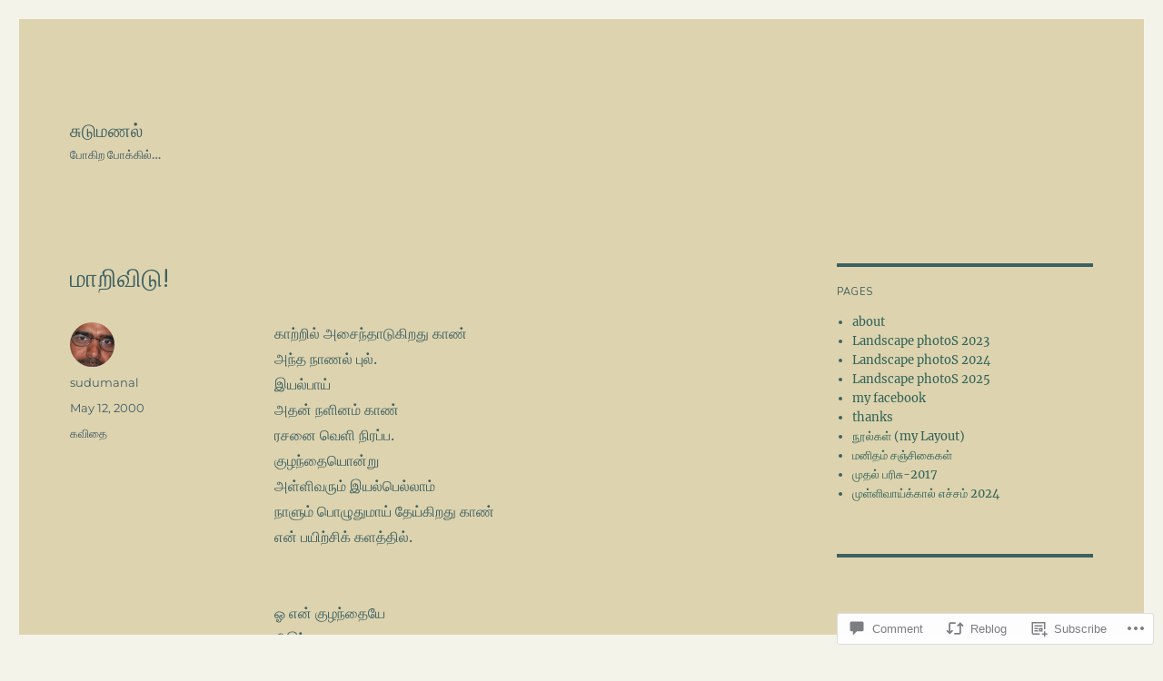

--- FILE ---
content_type: text/html; charset=UTF-8
request_url: https://sudumanal.com/2000/05/12/%E0%AE%AE%E0%AE%BE%E0%AE%B1%E0%AE%BF%E0%AE%B5%E0%AE%BF%E0%AE%9F%E0%AF%81/
body_size: 25334
content:
<!DOCTYPE html>
<html lang="en" class="no-js">
<head>
	<meta charset="UTF-8">
	<meta name="viewport" content="width=device-width, initial-scale=1">
	<link rel="profile" href="https://gmpg.org/xfn/11">
		<link rel="pingback" href="https://sudumanal.com/xmlrpc.php">
		<script>(function(html){html.className = html.className.replace(/\bno-js\b/,'js')})(document.documentElement);</script>
<title>மாறிவிடு! &#8211; சுடுமணல்</title>
<script type="text/javascript">
  WebFontConfig = {"google":{"families":["Nunito:r:latin,latin-ext"]},"api_url":"https:\/\/fonts-api.wp.com\/css"};
  (function() {
    var wf = document.createElement('script');
    wf.src = '/wp-content/plugins/custom-fonts/js/webfont.js';
    wf.type = 'text/javascript';
    wf.async = 'true';
    var s = document.getElementsByTagName('script')[0];
    s.parentNode.insertBefore(wf, s);
	})();
</script><style id="jetpack-custom-fonts-css">.wf-active .site-title, .wf-active .post-navigation .post-title, .wf-active .comments-title, .wf-active .comment-reply-title, .wf-active .page-title{font-family:"Nunito",sans-serif;font-size:16.1px;font-style:normal;font-weight:400}.wf-active .widget .widget-title, .wf-active .entry-content .portfolio-entry-title{font-family:"Nunito",sans-serif;font-size:11.2px;font-style:normal;font-weight:400}.wf-active .entry-title{font-family:"Nunito",sans-serif;font-size:19.6px;font-style:normal;font-weight:400}.wf-active .format-aside .entry-title, .wf-active .format-image .entry-title, .wf-active .format-video .entry-title, .wf-active .format-quote .entry-title, .wf-active .format-gallery .entry-title, .wf-active .format-status .entry-title, .wf-active .format-link .entry-title, .wf-active .format-audio .entry-title, .wf-active .format-chat .entry-title{font-size:13.3px;font-style:normal;font-weight:400}@media screen and (min-width: 44.375em){.wf-active .site-title, .wf-active .post-navigation .post-title{font-size:19.6px;font-style:normal;font-weight:400}}@media screen and (min-width: 44.375em){.wf-active .entry-title{font-size:23.1px;font-style:normal;font-weight:400}}@media screen and (min-width: 61.5625em){.wf-active .entry-title{font-size:28px;font-style:normal;font-weight:400}}@media screen and (min-width: 61.5625em){.wf-active .format-aside .entry-title, .wf-active .format-image .entry-title, .wf-active .format-video .entry-title, .wf-active .format-quote .entry-title, .wf-active .format-gallery .entry-title, .wf-active .format-status .entry-title, .wf-active .format-link .entry-title, .wf-active .format-audio .entry-title, .wf-active .format-chat .entry-title{font-size:16.1px;font-style:normal;font-weight:400}}</style>
<meta name='robots' content='max-image-preview:large' />

<!-- Async WordPress.com Remote Login -->
<script id="wpcom_remote_login_js">
var wpcom_remote_login_extra_auth = '';
function wpcom_remote_login_remove_dom_node_id( element_id ) {
	var dom_node = document.getElementById( element_id );
	if ( dom_node ) { dom_node.parentNode.removeChild( dom_node ); }
}
function wpcom_remote_login_remove_dom_node_classes( class_name ) {
	var dom_nodes = document.querySelectorAll( '.' + class_name );
	for ( var i = 0; i < dom_nodes.length; i++ ) {
		dom_nodes[ i ].parentNode.removeChild( dom_nodes[ i ] );
	}
}
function wpcom_remote_login_final_cleanup() {
	wpcom_remote_login_remove_dom_node_classes( "wpcom_remote_login_msg" );
	wpcom_remote_login_remove_dom_node_id( "wpcom_remote_login_key" );
	wpcom_remote_login_remove_dom_node_id( "wpcom_remote_login_validate" );
	wpcom_remote_login_remove_dom_node_id( "wpcom_remote_login_js" );
	wpcom_remote_login_remove_dom_node_id( "wpcom_request_access_iframe" );
	wpcom_remote_login_remove_dom_node_id( "wpcom_request_access_styles" );
}

// Watch for messages back from the remote login
window.addEventListener( "message", function( e ) {
	if ( e.origin === "https://r-login.wordpress.com" ) {
		var data = {};
		try {
			data = JSON.parse( e.data );
		} catch( e ) {
			wpcom_remote_login_final_cleanup();
			return;
		}

		if ( data.msg === 'LOGIN' ) {
			// Clean up the login check iframe
			wpcom_remote_login_remove_dom_node_id( "wpcom_remote_login_key" );

			var id_regex = new RegExp( /^[0-9]+$/ );
			var token_regex = new RegExp( /^.*|.*|.*$/ );
			if (
				token_regex.test( data.token )
				&& id_regex.test( data.wpcomid )
			) {
				// We have everything we need to ask for a login
				var script = document.createElement( "script" );
				script.setAttribute( "id", "wpcom_remote_login_validate" );
				script.src = '/remote-login.php?wpcom_remote_login=validate'
					+ '&wpcomid=' + data.wpcomid
					+ '&token=' + encodeURIComponent( data.token )
					+ '&host=' + window.location.protocol
					+ '//' + window.location.hostname
					+ '&postid=293'
					+ '&is_singular=1';
				document.body.appendChild( script );
			}

			return;
		}

		// Safari ITP, not logged in, so redirect
		if ( data.msg === 'LOGIN-REDIRECT' ) {
			window.location = 'https://wordpress.com/log-in?redirect_to=' + window.location.href;
			return;
		}

		// Safari ITP, storage access failed, remove the request
		if ( data.msg === 'LOGIN-REMOVE' ) {
			var css_zap = 'html { -webkit-transition: margin-top 1s; transition: margin-top 1s; } /* 9001 */ html { margin-top: 0 !important; } * html body { margin-top: 0 !important; } @media screen and ( max-width: 782px ) { html { margin-top: 0 !important; } * html body { margin-top: 0 !important; } }';
			var style_zap = document.createElement( 'style' );
			style_zap.type = 'text/css';
			style_zap.appendChild( document.createTextNode( css_zap ) );
			document.body.appendChild( style_zap );

			var e = document.getElementById( 'wpcom_request_access_iframe' );
			e.parentNode.removeChild( e );

			document.cookie = 'wordpress_com_login_access=denied; path=/; max-age=31536000';

			return;
		}

		// Safari ITP
		if ( data.msg === 'REQUEST_ACCESS' ) {
			console.log( 'request access: safari' );

			// Check ITP iframe enable/disable knob
			if ( wpcom_remote_login_extra_auth !== 'safari_itp_iframe' ) {
				return;
			}

			// If we are in a "private window" there is no ITP.
			var private_window = false;
			try {
				var opendb = window.openDatabase( null, null, null, null );
			} catch( e ) {
				private_window = true;
			}

			if ( private_window ) {
				console.log( 'private window' );
				return;
			}

			var iframe = document.createElement( 'iframe' );
			iframe.id = 'wpcom_request_access_iframe';
			iframe.setAttribute( 'scrolling', 'no' );
			iframe.setAttribute( 'sandbox', 'allow-storage-access-by-user-activation allow-scripts allow-same-origin allow-top-navigation-by-user-activation' );
			iframe.src = 'https://r-login.wordpress.com/remote-login.php?wpcom_remote_login=request_access&origin=' + encodeURIComponent( data.origin ) + '&wpcomid=' + encodeURIComponent( data.wpcomid );

			var css = 'html { -webkit-transition: margin-top 1s; transition: margin-top 1s; } /* 9001 */ html { margin-top: 46px !important; } * html body { margin-top: 46px !important; } @media screen and ( max-width: 660px ) { html { margin-top: 71px !important; } * html body { margin-top: 71px !important; } #wpcom_request_access_iframe { display: block; height: 71px !important; } } #wpcom_request_access_iframe { border: 0px; height: 46px; position: fixed; top: 0; left: 0; width: 100%; min-width: 100%; z-index: 99999; background: #23282d; } ';

			var style = document.createElement( 'style' );
			style.type = 'text/css';
			style.id = 'wpcom_request_access_styles';
			style.appendChild( document.createTextNode( css ) );
			document.body.appendChild( style );

			document.body.appendChild( iframe );
		}

		if ( data.msg === 'DONE' ) {
			wpcom_remote_login_final_cleanup();
		}
	}
}, false );

// Inject the remote login iframe after the page has had a chance to load
// more critical resources
window.addEventListener( "DOMContentLoaded", function( e ) {
	var iframe = document.createElement( "iframe" );
	iframe.style.display = "none";
	iframe.setAttribute( "scrolling", "no" );
	iframe.setAttribute( "id", "wpcom_remote_login_key" );
	iframe.src = "https://r-login.wordpress.com/remote-login.php"
		+ "?wpcom_remote_login=key"
		+ "&origin=aHR0cHM6Ly9zdWR1bWFuYWwuY29t"
		+ "&wpcomid=10309097"
		+ "&time=" + Math.floor( Date.now() / 1000 );
	document.body.appendChild( iframe );
}, false );
</script>
<link rel='dns-prefetch' href='//s0.wp.com' />
<link rel='dns-prefetch' href='//widgets.wp.com' />
<link rel="alternate" type="application/rss+xml" title="சுடுமணல் &raquo; Feed" href="https://sudumanal.com/feed/" />
<link rel="alternate" type="application/rss+xml" title="சுடுமணல் &raquo; Comments Feed" href="https://sudumanal.com/comments/feed/" />
<link rel="alternate" type="application/rss+xml" title="சுடுமணல் &raquo; மாறிவிடு! Comments Feed" href="https://sudumanal.com/2000/05/12/%e0%ae%ae%e0%ae%be%e0%ae%b1%e0%ae%bf%e0%ae%b5%e0%ae%bf%e0%ae%9f%e0%af%81/feed/" />
	<script type="text/javascript">
		/* <![CDATA[ */
		function addLoadEvent(func) {
			var oldonload = window.onload;
			if (typeof window.onload != 'function') {
				window.onload = func;
			} else {
				window.onload = function () {
					oldonload();
					func();
				}
			}
		}
		/* ]]> */
	</script>
	<link crossorigin='anonymous' rel='stylesheet' id='all-css-0-1' href='/_static/??-eJyVjEEKwkAMRS/kGKqVuhHPMkxDnTaZBJOh9fa2IgguBDcfHvz3YNaQpDgWB65BqQ65GIzoGtP0ZmCRbfpKaOA3ZAwuQgZJWKODz6v/sLw4Ytknsx38370jRcc+qJh/0a8k5Qk/4Rdt9ytfmu50PJzbrmnHJ1zxVwU=&cssminify=yes' type='text/css' media='all' />
<style id='wp-emoji-styles-inline-css'>

	img.wp-smiley, img.emoji {
		display: inline !important;
		border: none !important;
		box-shadow: none !important;
		height: 1em !important;
		width: 1em !important;
		margin: 0 0.07em !important;
		vertical-align: -0.1em !important;
		background: none !important;
		padding: 0 !important;
	}
/*# sourceURL=wp-emoji-styles-inline-css */
</style>
<link crossorigin='anonymous' rel='stylesheet' id='all-css-2-1' href='/wp-content/plugins/gutenberg-core/v22.2.0/build/styles/block-library/style.css?m=1764855221i&cssminify=yes' type='text/css' media='all' />
<style id='wp-block-library-inline-css'>
.has-text-align-justify {
	text-align:justify;
}
.has-text-align-justify{text-align:justify;}

/*# sourceURL=wp-block-library-inline-css */
</style><style id='wp-block-calendar-inline-css'>
.wp-block-calendar{text-align:center}.wp-block-calendar td,.wp-block-calendar th{border:1px solid;padding:.25em}.wp-block-calendar th{font-weight:400}.wp-block-calendar caption{background-color:inherit}.wp-block-calendar table{border-collapse:collapse;width:100%}.wp-block-calendar table.has-background th{background-color:inherit}.wp-block-calendar table.has-text-color th{color:inherit}.wp-block-calendar :where(table:not(.has-text-color)){color:#40464d}.wp-block-calendar :where(table:not(.has-text-color)) td,.wp-block-calendar :where(table:not(.has-text-color)) th{border-color:#ddd}:where(.wp-block-calendar table:not(.has-background) th){background:#ddd}
/*# sourceURL=/wp-content/plugins/gutenberg-core/v22.2.0/build/styles/block-library/calendar/style.css */
</style>
<style id='global-styles-inline-css'>
:root{--wp--preset--aspect-ratio--square: 1;--wp--preset--aspect-ratio--4-3: 4/3;--wp--preset--aspect-ratio--3-4: 3/4;--wp--preset--aspect-ratio--3-2: 3/2;--wp--preset--aspect-ratio--2-3: 2/3;--wp--preset--aspect-ratio--16-9: 16/9;--wp--preset--aspect-ratio--9-16: 9/16;--wp--preset--color--black: #000000;--wp--preset--color--cyan-bluish-gray: #abb8c3;--wp--preset--color--white: #fff;--wp--preset--color--pale-pink: #f78da7;--wp--preset--color--vivid-red: #cf2e2e;--wp--preset--color--luminous-vivid-orange: #ff6900;--wp--preset--color--luminous-vivid-amber: #fcb900;--wp--preset--color--light-green-cyan: #7bdcb5;--wp--preset--color--vivid-green-cyan: #00d084;--wp--preset--color--pale-cyan-blue: #8ed1fc;--wp--preset--color--vivid-cyan-blue: #0693e3;--wp--preset--color--vivid-purple: #9b51e0;--wp--preset--color--dark-gray: #1a1a1a;--wp--preset--color--medium-gray: #686868;--wp--preset--color--light-gray: #e5e5e5;--wp--preset--color--blue-gray: #4d545c;--wp--preset--color--bright-blue: #007acc;--wp--preset--color--light-blue: #9adffd;--wp--preset--color--dark-brown: #402b30;--wp--preset--color--medium-brown: #774e24;--wp--preset--color--dark-red: #640c1f;--wp--preset--color--bright-red: #ff675f;--wp--preset--color--yellow: #ffef8e;--wp--preset--gradient--vivid-cyan-blue-to-vivid-purple: linear-gradient(135deg,rgb(6,147,227) 0%,rgb(155,81,224) 100%);--wp--preset--gradient--light-green-cyan-to-vivid-green-cyan: linear-gradient(135deg,rgb(122,220,180) 0%,rgb(0,208,130) 100%);--wp--preset--gradient--luminous-vivid-amber-to-luminous-vivid-orange: linear-gradient(135deg,rgb(252,185,0) 0%,rgb(255,105,0) 100%);--wp--preset--gradient--luminous-vivid-orange-to-vivid-red: linear-gradient(135deg,rgb(255,105,0) 0%,rgb(207,46,46) 100%);--wp--preset--gradient--very-light-gray-to-cyan-bluish-gray: linear-gradient(135deg,rgb(238,238,238) 0%,rgb(169,184,195) 100%);--wp--preset--gradient--cool-to-warm-spectrum: linear-gradient(135deg,rgb(74,234,220) 0%,rgb(151,120,209) 20%,rgb(207,42,186) 40%,rgb(238,44,130) 60%,rgb(251,105,98) 80%,rgb(254,248,76) 100%);--wp--preset--gradient--blush-light-purple: linear-gradient(135deg,rgb(255,206,236) 0%,rgb(152,150,240) 100%);--wp--preset--gradient--blush-bordeaux: linear-gradient(135deg,rgb(254,205,165) 0%,rgb(254,45,45) 50%,rgb(107,0,62) 100%);--wp--preset--gradient--luminous-dusk: linear-gradient(135deg,rgb(255,203,112) 0%,rgb(199,81,192) 50%,rgb(65,88,208) 100%);--wp--preset--gradient--pale-ocean: linear-gradient(135deg,rgb(255,245,203) 0%,rgb(182,227,212) 50%,rgb(51,167,181) 100%);--wp--preset--gradient--electric-grass: linear-gradient(135deg,rgb(202,248,128) 0%,rgb(113,206,126) 100%);--wp--preset--gradient--midnight: linear-gradient(135deg,rgb(2,3,129) 0%,rgb(40,116,252) 100%);--wp--preset--font-size--small: 13px;--wp--preset--font-size--medium: 20px;--wp--preset--font-size--large: 36px;--wp--preset--font-size--x-large: 42px;--wp--preset--font-family--albert-sans: 'Albert Sans', sans-serif;--wp--preset--font-family--alegreya: Alegreya, serif;--wp--preset--font-family--arvo: Arvo, serif;--wp--preset--font-family--bodoni-moda: 'Bodoni Moda', serif;--wp--preset--font-family--bricolage-grotesque: 'Bricolage Grotesque', sans-serif;--wp--preset--font-family--cabin: Cabin, sans-serif;--wp--preset--font-family--chivo: Chivo, sans-serif;--wp--preset--font-family--commissioner: Commissioner, sans-serif;--wp--preset--font-family--cormorant: Cormorant, serif;--wp--preset--font-family--courier-prime: 'Courier Prime', monospace;--wp--preset--font-family--crimson-pro: 'Crimson Pro', serif;--wp--preset--font-family--dm-mono: 'DM Mono', monospace;--wp--preset--font-family--dm-sans: 'DM Sans', sans-serif;--wp--preset--font-family--dm-serif-display: 'DM Serif Display', serif;--wp--preset--font-family--domine: Domine, serif;--wp--preset--font-family--eb-garamond: 'EB Garamond', serif;--wp--preset--font-family--epilogue: Epilogue, sans-serif;--wp--preset--font-family--fahkwang: Fahkwang, sans-serif;--wp--preset--font-family--figtree: Figtree, sans-serif;--wp--preset--font-family--fira-sans: 'Fira Sans', sans-serif;--wp--preset--font-family--fjalla-one: 'Fjalla One', sans-serif;--wp--preset--font-family--fraunces: Fraunces, serif;--wp--preset--font-family--gabarito: Gabarito, system-ui;--wp--preset--font-family--ibm-plex-mono: 'IBM Plex Mono', monospace;--wp--preset--font-family--ibm-plex-sans: 'IBM Plex Sans', sans-serif;--wp--preset--font-family--ibarra-real-nova: 'Ibarra Real Nova', serif;--wp--preset--font-family--instrument-serif: 'Instrument Serif', serif;--wp--preset--font-family--inter: Inter, sans-serif;--wp--preset--font-family--josefin-sans: 'Josefin Sans', sans-serif;--wp--preset--font-family--jost: Jost, sans-serif;--wp--preset--font-family--libre-baskerville: 'Libre Baskerville', serif;--wp--preset--font-family--libre-franklin: 'Libre Franklin', sans-serif;--wp--preset--font-family--literata: Literata, serif;--wp--preset--font-family--lora: Lora, serif;--wp--preset--font-family--merriweather: Merriweather, serif;--wp--preset--font-family--montserrat: Montserrat, sans-serif;--wp--preset--font-family--newsreader: Newsreader, serif;--wp--preset--font-family--noto-sans-mono: 'Noto Sans Mono', sans-serif;--wp--preset--font-family--nunito: Nunito, sans-serif;--wp--preset--font-family--open-sans: 'Open Sans', sans-serif;--wp--preset--font-family--overpass: Overpass, sans-serif;--wp--preset--font-family--pt-serif: 'PT Serif', serif;--wp--preset--font-family--petrona: Petrona, serif;--wp--preset--font-family--piazzolla: Piazzolla, serif;--wp--preset--font-family--playfair-display: 'Playfair Display', serif;--wp--preset--font-family--plus-jakarta-sans: 'Plus Jakarta Sans', sans-serif;--wp--preset--font-family--poppins: Poppins, sans-serif;--wp--preset--font-family--raleway: Raleway, sans-serif;--wp--preset--font-family--roboto: Roboto, sans-serif;--wp--preset--font-family--roboto-slab: 'Roboto Slab', serif;--wp--preset--font-family--rubik: Rubik, sans-serif;--wp--preset--font-family--rufina: Rufina, serif;--wp--preset--font-family--sora: Sora, sans-serif;--wp--preset--font-family--source-sans-3: 'Source Sans 3', sans-serif;--wp--preset--font-family--source-serif-4: 'Source Serif 4', serif;--wp--preset--font-family--space-mono: 'Space Mono', monospace;--wp--preset--font-family--syne: Syne, sans-serif;--wp--preset--font-family--texturina: Texturina, serif;--wp--preset--font-family--urbanist: Urbanist, sans-serif;--wp--preset--font-family--work-sans: 'Work Sans', sans-serif;--wp--preset--spacing--20: 0.44rem;--wp--preset--spacing--30: 0.67rem;--wp--preset--spacing--40: 1rem;--wp--preset--spacing--50: 1.5rem;--wp--preset--spacing--60: 2.25rem;--wp--preset--spacing--70: 3.38rem;--wp--preset--spacing--80: 5.06rem;--wp--preset--shadow--natural: 6px 6px 9px rgba(0, 0, 0, 0.2);--wp--preset--shadow--deep: 12px 12px 50px rgba(0, 0, 0, 0.4);--wp--preset--shadow--sharp: 6px 6px 0px rgba(0, 0, 0, 0.2);--wp--preset--shadow--outlined: 6px 6px 0px -3px rgb(255, 255, 255), 6px 6px rgb(0, 0, 0);--wp--preset--shadow--crisp: 6px 6px 0px rgb(0, 0, 0);}:where(.is-layout-flex){gap: 0.5em;}:where(.is-layout-grid){gap: 0.5em;}body .is-layout-flex{display: flex;}.is-layout-flex{flex-wrap: wrap;align-items: center;}.is-layout-flex > :is(*, div){margin: 0;}body .is-layout-grid{display: grid;}.is-layout-grid > :is(*, div){margin: 0;}:where(.wp-block-columns.is-layout-flex){gap: 2em;}:where(.wp-block-columns.is-layout-grid){gap: 2em;}:where(.wp-block-post-template.is-layout-flex){gap: 1.25em;}:where(.wp-block-post-template.is-layout-grid){gap: 1.25em;}.has-black-color{color: var(--wp--preset--color--black) !important;}.has-cyan-bluish-gray-color{color: var(--wp--preset--color--cyan-bluish-gray) !important;}.has-white-color{color: var(--wp--preset--color--white) !important;}.has-pale-pink-color{color: var(--wp--preset--color--pale-pink) !important;}.has-vivid-red-color{color: var(--wp--preset--color--vivid-red) !important;}.has-luminous-vivid-orange-color{color: var(--wp--preset--color--luminous-vivid-orange) !important;}.has-luminous-vivid-amber-color{color: var(--wp--preset--color--luminous-vivid-amber) !important;}.has-light-green-cyan-color{color: var(--wp--preset--color--light-green-cyan) !important;}.has-vivid-green-cyan-color{color: var(--wp--preset--color--vivid-green-cyan) !important;}.has-pale-cyan-blue-color{color: var(--wp--preset--color--pale-cyan-blue) !important;}.has-vivid-cyan-blue-color{color: var(--wp--preset--color--vivid-cyan-blue) !important;}.has-vivid-purple-color{color: var(--wp--preset--color--vivid-purple) !important;}.has-black-background-color{background-color: var(--wp--preset--color--black) !important;}.has-cyan-bluish-gray-background-color{background-color: var(--wp--preset--color--cyan-bluish-gray) !important;}.has-white-background-color{background-color: var(--wp--preset--color--white) !important;}.has-pale-pink-background-color{background-color: var(--wp--preset--color--pale-pink) !important;}.has-vivid-red-background-color{background-color: var(--wp--preset--color--vivid-red) !important;}.has-luminous-vivid-orange-background-color{background-color: var(--wp--preset--color--luminous-vivid-orange) !important;}.has-luminous-vivid-amber-background-color{background-color: var(--wp--preset--color--luminous-vivid-amber) !important;}.has-light-green-cyan-background-color{background-color: var(--wp--preset--color--light-green-cyan) !important;}.has-vivid-green-cyan-background-color{background-color: var(--wp--preset--color--vivid-green-cyan) !important;}.has-pale-cyan-blue-background-color{background-color: var(--wp--preset--color--pale-cyan-blue) !important;}.has-vivid-cyan-blue-background-color{background-color: var(--wp--preset--color--vivid-cyan-blue) !important;}.has-vivid-purple-background-color{background-color: var(--wp--preset--color--vivid-purple) !important;}.has-black-border-color{border-color: var(--wp--preset--color--black) !important;}.has-cyan-bluish-gray-border-color{border-color: var(--wp--preset--color--cyan-bluish-gray) !important;}.has-white-border-color{border-color: var(--wp--preset--color--white) !important;}.has-pale-pink-border-color{border-color: var(--wp--preset--color--pale-pink) !important;}.has-vivid-red-border-color{border-color: var(--wp--preset--color--vivid-red) !important;}.has-luminous-vivid-orange-border-color{border-color: var(--wp--preset--color--luminous-vivid-orange) !important;}.has-luminous-vivid-amber-border-color{border-color: var(--wp--preset--color--luminous-vivid-amber) !important;}.has-light-green-cyan-border-color{border-color: var(--wp--preset--color--light-green-cyan) !important;}.has-vivid-green-cyan-border-color{border-color: var(--wp--preset--color--vivid-green-cyan) !important;}.has-pale-cyan-blue-border-color{border-color: var(--wp--preset--color--pale-cyan-blue) !important;}.has-vivid-cyan-blue-border-color{border-color: var(--wp--preset--color--vivid-cyan-blue) !important;}.has-vivid-purple-border-color{border-color: var(--wp--preset--color--vivid-purple) !important;}.has-vivid-cyan-blue-to-vivid-purple-gradient-background{background: var(--wp--preset--gradient--vivid-cyan-blue-to-vivid-purple) !important;}.has-light-green-cyan-to-vivid-green-cyan-gradient-background{background: var(--wp--preset--gradient--light-green-cyan-to-vivid-green-cyan) !important;}.has-luminous-vivid-amber-to-luminous-vivid-orange-gradient-background{background: var(--wp--preset--gradient--luminous-vivid-amber-to-luminous-vivid-orange) !important;}.has-luminous-vivid-orange-to-vivid-red-gradient-background{background: var(--wp--preset--gradient--luminous-vivid-orange-to-vivid-red) !important;}.has-very-light-gray-to-cyan-bluish-gray-gradient-background{background: var(--wp--preset--gradient--very-light-gray-to-cyan-bluish-gray) !important;}.has-cool-to-warm-spectrum-gradient-background{background: var(--wp--preset--gradient--cool-to-warm-spectrum) !important;}.has-blush-light-purple-gradient-background{background: var(--wp--preset--gradient--blush-light-purple) !important;}.has-blush-bordeaux-gradient-background{background: var(--wp--preset--gradient--blush-bordeaux) !important;}.has-luminous-dusk-gradient-background{background: var(--wp--preset--gradient--luminous-dusk) !important;}.has-pale-ocean-gradient-background{background: var(--wp--preset--gradient--pale-ocean) !important;}.has-electric-grass-gradient-background{background: var(--wp--preset--gradient--electric-grass) !important;}.has-midnight-gradient-background{background: var(--wp--preset--gradient--midnight) !important;}.has-small-font-size{font-size: var(--wp--preset--font-size--small) !important;}.has-medium-font-size{font-size: var(--wp--preset--font-size--medium) !important;}.has-large-font-size{font-size: var(--wp--preset--font-size--large) !important;}.has-x-large-font-size{font-size: var(--wp--preset--font-size--x-large) !important;}.has-albert-sans-font-family{font-family: var(--wp--preset--font-family--albert-sans) !important;}.has-alegreya-font-family{font-family: var(--wp--preset--font-family--alegreya) !important;}.has-arvo-font-family{font-family: var(--wp--preset--font-family--arvo) !important;}.has-bodoni-moda-font-family{font-family: var(--wp--preset--font-family--bodoni-moda) !important;}.has-bricolage-grotesque-font-family{font-family: var(--wp--preset--font-family--bricolage-grotesque) !important;}.has-cabin-font-family{font-family: var(--wp--preset--font-family--cabin) !important;}.has-chivo-font-family{font-family: var(--wp--preset--font-family--chivo) !important;}.has-commissioner-font-family{font-family: var(--wp--preset--font-family--commissioner) !important;}.has-cormorant-font-family{font-family: var(--wp--preset--font-family--cormorant) !important;}.has-courier-prime-font-family{font-family: var(--wp--preset--font-family--courier-prime) !important;}.has-crimson-pro-font-family{font-family: var(--wp--preset--font-family--crimson-pro) !important;}.has-dm-mono-font-family{font-family: var(--wp--preset--font-family--dm-mono) !important;}.has-dm-sans-font-family{font-family: var(--wp--preset--font-family--dm-sans) !important;}.has-dm-serif-display-font-family{font-family: var(--wp--preset--font-family--dm-serif-display) !important;}.has-domine-font-family{font-family: var(--wp--preset--font-family--domine) !important;}.has-eb-garamond-font-family{font-family: var(--wp--preset--font-family--eb-garamond) !important;}.has-epilogue-font-family{font-family: var(--wp--preset--font-family--epilogue) !important;}.has-fahkwang-font-family{font-family: var(--wp--preset--font-family--fahkwang) !important;}.has-figtree-font-family{font-family: var(--wp--preset--font-family--figtree) !important;}.has-fira-sans-font-family{font-family: var(--wp--preset--font-family--fira-sans) !important;}.has-fjalla-one-font-family{font-family: var(--wp--preset--font-family--fjalla-one) !important;}.has-fraunces-font-family{font-family: var(--wp--preset--font-family--fraunces) !important;}.has-gabarito-font-family{font-family: var(--wp--preset--font-family--gabarito) !important;}.has-ibm-plex-mono-font-family{font-family: var(--wp--preset--font-family--ibm-plex-mono) !important;}.has-ibm-plex-sans-font-family{font-family: var(--wp--preset--font-family--ibm-plex-sans) !important;}.has-ibarra-real-nova-font-family{font-family: var(--wp--preset--font-family--ibarra-real-nova) !important;}.has-instrument-serif-font-family{font-family: var(--wp--preset--font-family--instrument-serif) !important;}.has-inter-font-family{font-family: var(--wp--preset--font-family--inter) !important;}.has-josefin-sans-font-family{font-family: var(--wp--preset--font-family--josefin-sans) !important;}.has-jost-font-family{font-family: var(--wp--preset--font-family--jost) !important;}.has-libre-baskerville-font-family{font-family: var(--wp--preset--font-family--libre-baskerville) !important;}.has-libre-franklin-font-family{font-family: var(--wp--preset--font-family--libre-franklin) !important;}.has-literata-font-family{font-family: var(--wp--preset--font-family--literata) !important;}.has-lora-font-family{font-family: var(--wp--preset--font-family--lora) !important;}.has-merriweather-font-family{font-family: var(--wp--preset--font-family--merriweather) !important;}.has-montserrat-font-family{font-family: var(--wp--preset--font-family--montserrat) !important;}.has-newsreader-font-family{font-family: var(--wp--preset--font-family--newsreader) !important;}.has-noto-sans-mono-font-family{font-family: var(--wp--preset--font-family--noto-sans-mono) !important;}.has-nunito-font-family{font-family: var(--wp--preset--font-family--nunito) !important;}.has-open-sans-font-family{font-family: var(--wp--preset--font-family--open-sans) !important;}.has-overpass-font-family{font-family: var(--wp--preset--font-family--overpass) !important;}.has-pt-serif-font-family{font-family: var(--wp--preset--font-family--pt-serif) !important;}.has-petrona-font-family{font-family: var(--wp--preset--font-family--petrona) !important;}.has-piazzolla-font-family{font-family: var(--wp--preset--font-family--piazzolla) !important;}.has-playfair-display-font-family{font-family: var(--wp--preset--font-family--playfair-display) !important;}.has-plus-jakarta-sans-font-family{font-family: var(--wp--preset--font-family--plus-jakarta-sans) !important;}.has-poppins-font-family{font-family: var(--wp--preset--font-family--poppins) !important;}.has-raleway-font-family{font-family: var(--wp--preset--font-family--raleway) !important;}.has-roboto-font-family{font-family: var(--wp--preset--font-family--roboto) !important;}.has-roboto-slab-font-family{font-family: var(--wp--preset--font-family--roboto-slab) !important;}.has-rubik-font-family{font-family: var(--wp--preset--font-family--rubik) !important;}.has-rufina-font-family{font-family: var(--wp--preset--font-family--rufina) !important;}.has-sora-font-family{font-family: var(--wp--preset--font-family--sora) !important;}.has-source-sans-3-font-family{font-family: var(--wp--preset--font-family--source-sans-3) !important;}.has-source-serif-4-font-family{font-family: var(--wp--preset--font-family--source-serif-4) !important;}.has-space-mono-font-family{font-family: var(--wp--preset--font-family--space-mono) !important;}.has-syne-font-family{font-family: var(--wp--preset--font-family--syne) !important;}.has-texturina-font-family{font-family: var(--wp--preset--font-family--texturina) !important;}.has-urbanist-font-family{font-family: var(--wp--preset--font-family--urbanist) !important;}.has-work-sans-font-family{font-family: var(--wp--preset--font-family--work-sans) !important;}
/*# sourceURL=global-styles-inline-css */
</style>

<style id='classic-theme-styles-inline-css'>
/*! This file is auto-generated */
.wp-block-button__link{color:#fff;background-color:#32373c;border-radius:9999px;box-shadow:none;text-decoration:none;padding:calc(.667em + 2px) calc(1.333em + 2px);font-size:1.125em}.wp-block-file__button{background:#32373c;color:#fff;text-decoration:none}
/*# sourceURL=/wp-includes/css/classic-themes.min.css */
</style>
<link crossorigin='anonymous' rel='stylesheet' id='all-css-4-1' href='/_static/??-eJx9jskOwjAMRH+IYPblgPgUlMWClDqJYqf9fVxVXABxseSZefbAWIzPSTAJUDOlb/eYGHyuqDoVK6AJwhAt9kgaW3rmBfzGxqKMca5UZDY6KTYy8lCQ/3EdSrH+aVSaT8wGUM7pbd4GTCFXsE0yWZHovzDg6sG12AcYsDp9reLUmT/3qcyVLuvj4bRd7fbnTfcCmvdj7g==&cssminify=yes' type='text/css' media='all' />
<link rel='stylesheet' id='verbum-gutenberg-css-css' href='https://widgets.wp.com/verbum-block-editor/block-editor.css?ver=1738686361' media='all' />
<link crossorigin='anonymous' rel='stylesheet' id='all-css-6-1' href='/_static/??-eJyNjtEOgjAMRX9IbFAMvhg/xYyl4mDrlrUL8PcW9cFETXzrvTk9LUypspEESUBuGJAhlQ5k0mJhNwsiwVUBhoA5uwmNYrlKvnAV1l5bI8/sSFUcvRGztcwbeJOHsjK9I4YBJRk7vjKEGAkuugs9Ema3Or6PH9KfH7MsHv/HFYTORzs+TpzDqW4P+92xaetmuAM9Zm7Y&cssminify=yes' type='text/css' media='all' />
<link crossorigin='anonymous' rel='stylesheet' id='all-css-12-1' href='/_static/??-eJx9y0EOwjAMRNELYUxEK7FBnKWNTAhK7Kh2lPb2pGyADbv5Iz1sBbywERvagzIpljqjtX5sGlcjYvSqqLYlgla85GPvA37BXKGkGiIrLjQnCX2Gt/rkPxRIIImfLAr/BNzTFJed3vLVjW4YT2fnLs8X8DhDqQ==&cssminify=yes' type='text/css' media='all' />
<style id='jetpack-global-styles-frontend-style-inline-css'>
:root { --font-headings: unset; --font-base: unset; --font-headings-default: -apple-system,BlinkMacSystemFont,"Segoe UI",Roboto,Oxygen-Sans,Ubuntu,Cantarell,"Helvetica Neue",sans-serif; --font-base-default: -apple-system,BlinkMacSystemFont,"Segoe UI",Roboto,Oxygen-Sans,Ubuntu,Cantarell,"Helvetica Neue",sans-serif;}
/*# sourceURL=jetpack-global-styles-frontend-style-inline-css */
</style>
<link crossorigin='anonymous' rel='stylesheet' id='all-css-14-1' href='/_static/??-eJyNjcEKwjAQRH/IuFRT6kX8FNkmS5K6yQY3Qfx7bfEiXrwM82B4A49qnJRGpUHupnIPqSgs1Cq624chi6zhO5OCRryTR++fW00l7J3qDv43XVNxoOISsmEJol/wY2uR8vs3WggsM/I6uOTzMI3Hw8lOg11eUT1JKA==&cssminify=yes' type='text/css' media='all' />
<script id="jetpack_related-posts-js-extra">
var related_posts_js_options = {"post_heading":"h4"};
//# sourceURL=jetpack_related-posts-js-extra
</script>
<script id="wpcom-actionbar-placeholder-js-extra">
var actionbardata = {"siteID":"10309097","postID":"293","siteURL":"https://sudumanal.com","xhrURL":"https://sudumanal.com/wp-admin/admin-ajax.php","nonce":"2a7f83fc7a","isLoggedIn":"","statusMessage":"","subsEmailDefault":"instantly","proxyScriptUrl":"https://s0.wp.com/wp-content/js/wpcom-proxy-request.js?m=1513050504i&amp;ver=20211021","shortlink":"https://wp.me/pHfRL-4J","i18n":{"followedText":"New posts from this site will now appear in your \u003Ca href=\"https://wordpress.com/reader\"\u003EReader\u003C/a\u003E","foldBar":"Collapse this bar","unfoldBar":"Expand this bar","shortLinkCopied":"Shortlink copied to clipboard."}};
//# sourceURL=wpcom-actionbar-placeholder-js-extra
</script>
<script id="jetpack-mu-wpcom-settings-js-before">
var JETPACK_MU_WPCOM_SETTINGS = {"assetsUrl":"https://s0.wp.com/wp-content/mu-plugins/jetpack-mu-wpcom-plugin/moon/jetpack_vendor/automattic/jetpack-mu-wpcom/src/build/"};
//# sourceURL=jetpack-mu-wpcom-settings-js-before
</script>
<script crossorigin='anonymous' type='text/javascript'  src='/_static/??-eJxdjEsOwjAMRC9E6lIpsEIcBfVj0YTYsWpHbW/fILEAlm9m3sAqbsxsyAZUnKTyDKwQ0aQfXx8GypnhEXiEoYQ0wYKpN5ycZDX9pYYCN1FP8HUc6yaZkyVv+39nMxIqSBnA1hrsGjZD5Lc0GyVfhTvdzlfv2/bSdT4e2plCCA=='></script>
<script id="rlt-proxy-js-after">
	rltInitialize( {"token":null,"iframeOrigins":["https:\/\/widgets.wp.com"]} );
//# sourceURL=rlt-proxy-js-after
</script>
<link rel="EditURI" type="application/rsd+xml" title="RSD" href="https://sudumanal.wordpress.com/xmlrpc.php?rsd" />
<meta name="generator" content="WordPress.com" />
<link rel="canonical" href="https://sudumanal.com/2000/05/12/%e0%ae%ae%e0%ae%be%e0%ae%b1%e0%ae%bf%e0%ae%b5%e0%ae%bf%e0%ae%9f%e0%af%81/" />
<link rel='shortlink' href='https://wp.me/pHfRL-4J' />
<link rel="alternate" type="application/json+oembed" href="https://public-api.wordpress.com/oembed/?format=json&amp;url=https%3A%2F%2Fsudumanal.com%2F2000%2F05%2F12%2F%25e0%25ae%25ae%25e0%25ae%25be%25e0%25ae%25b1%25e0%25ae%25bf%25e0%25ae%25b5%25e0%25ae%25bf%25e0%25ae%259f%25e0%25af%2581%2F&amp;for=wpcom-auto-discovery" /><link rel="alternate" type="application/xml+oembed" href="https://public-api.wordpress.com/oembed/?format=xml&amp;url=https%3A%2F%2Fsudumanal.com%2F2000%2F05%2F12%2F%25e0%25ae%25ae%25e0%25ae%25be%25e0%25ae%25b1%25e0%25ae%25bf%25e0%25ae%25b5%25e0%25ae%25bf%25e0%25ae%259f%25e0%25af%2581%2F&amp;for=wpcom-auto-discovery" />
<!-- Jetpack Open Graph Tags -->
<meta property="og:type" content="article" />
<meta property="og:title" content="மாறிவிடு!" />
<meta property="og:url" content="https://sudumanal.com/2000/05/12/%e0%ae%ae%e0%ae%be%e0%ae%b1%e0%ae%bf%e0%ae%b5%e0%ae%bf%e0%ae%9f%e0%af%81/" />
<meta property="og:description" content="காற்றில் அசைந்தாடுகிறது காண் அந்த நாணல் புல். இயல்பாய் அதன் நளினம் காண் ரசனை வெளி நிரப்ப. குழந்தையொன்று அள்ளிவரும் இயல்பெல்லாம் நாளும் பொழுதுமாய் தேய்கிறது காண் என் பயிற்சிக் களத்தில்.…" />
<meta property="article:published_time" content="2000-05-12T19:54:50+00:00" />
<meta property="article:modified_time" content="2014-02-23T17:13:15+00:00" />
<meta property="og:site_name" content="சுடுமணல்" />
<meta property="og:image" content="https://s0.wp.com/i/blank.jpg?m=1383295312i" />
<meta property="og:image:width" content="200" />
<meta property="og:image:height" content="200" />
<meta property="og:image:alt" content="" />
<meta property="og:locale" content="en_US" />
<meta property="article:publisher" content="https://www.facebook.com/WordPresscom" />
<meta name="twitter:text:title" content="மாறிவிடு!" />
<meta name="twitter:card" content="summary" />

<!-- End Jetpack Open Graph Tags -->
<link rel="shortcut icon" type="image/x-icon" href="https://s0.wp.com/i/favicon.ico?m=1713425267i" sizes="16x16 24x24 32x32 48x48" />
<link rel="icon" type="image/x-icon" href="https://s0.wp.com/i/favicon.ico?m=1713425267i" sizes="16x16 24x24 32x32 48x48" />
<link rel="apple-touch-icon" href="https://s0.wp.com/i/webclip.png?m=1713868326i" />
<link rel='openid.server' href='https://sudumanal.com/?openidserver=1' />
<link rel='openid.delegate' href='https://sudumanal.com/' />
<link rel="search" type="application/opensearchdescription+xml" href="https://sudumanal.com/osd.xml" title="சுடுமணல்" />
<link rel="search" type="application/opensearchdescription+xml" href="https://s1.wp.com/opensearch.xml" title="WordPress.com" />
<meta name="theme-color" content="#f4f3ea" />
<meta name="description" content="காற்றில் அசைந்தாடுகிறது காண் அந்த நாணல் புல். இயல்பாய் அதன் நளினம் காண் ரசனை வெளி நிரப்ப. குழந்தையொன்று அள்ளிவரும் இயல்பெல்லாம் நாளும் பொழுதுமாய் தேய்கிறது காண் என் பயிற்சிக் களத்தில். ஓ என் குழந்தையே நீ இப்படி நட இப்படிப் பேசு இப்படி சாப்பிடு இப்படி உடை அணி --- வந்து இதற்குள் இருந்துவிடு. சமூகம் ஒதுக்கித் தந்த வெளிக்குள் குழந்தையை தேய்த்துத் தேய்த்து பக்குவமாய் திணித்துக் கொள்கிறேன் காண் தந்தைப் பணி தீர்க்க. கற்களையும்&hellip;" />
<style id="custom-background-css">
body.custom-background { background-color: #f4f3ea; }
</style>
	<style type="text/css" id="custom-colors-css">	input[type="text"],
	input[type="email"],
	input[type="url"],
	input[type="password"],
	input[type="search"],
	input[type="tel"],
	input[type="number"],
	textarea {
		background: #f7f7f7;
		color: #686868;
	}

	input[type="text"]:focus,
	input[type="email"]:focus,
	input[type="url"]:focus,
	input[type="password"]:focus,
	input[type="search"]:focus,
	input[type="tel"]:focus,
	input[type="number"]:focus,
	textarea:focus {
		background-color: #fff;
		color: #1a1a1a;
	}
body { background-color: #f4f3ea;}
.site,
		.main-navigation ul ul li { background-color: #ddd3af;}
body #infinite-footer .container { background-color: #ddd3af;}
body #infinite-footer .container { background-color: rgba( 221, 211, 175, 0.9 );}
.main-navigation ul ul:after { border-top-color: #ddd3af;}
.main-navigation ul ul:after { border-bottom-color: #ddd3af;}
mark,
		ins,
		button,
		button[disabled]:hover,
		button[disabled]:focus,
		input[type="button"],
		input[type="button"][disabled]:hover,
		input[type="button"][disabled]:focus,
		input[type="reset"],
		input[type="reset"][disabled]:hover,
		input[type="reset"][disabled]:focus,
		input[type="submit"],
		input[type="submit"][disabled]:hover,
		input[type="submit"][disabled]:focus,
		.menu-toggle.toggled-on,
		.menu-toggle.toggled-on:hover,
		.menu-toggle.toggled-on:focus,
		.pagination .prev,
		.pagination .next,
		.pagination .prev:hover,
		.pagination .prev:focus,
		.pagination .next:hover,
		.pagination .next:focus,
		.pagination .nav-links:before,
		.pagination .nav-links:after,
		.widget_calendar tbody a,
		.widget_calendar tbody a:hover,
		.widget_calendar tbody a:focus,
		.page-links a,
		.page-links a:hover,
		.page-links a:focus,
		.site-main #infinite-handle span,
		.wp-block-button .wp-block-button__link:active,
		.wp-block-button .wp-block-button__link:focus,
		.wp-block-button .wp-block-button__link:hover,
		.is-style-outline>.wp-block-button__link:not(.has-text-color):active,
		.is-style-outline>.wp-block-button__link:not(.has-text-color):focus,
		.is-style-outline>.wp-block-button__link:not(.has-text-color):hover { color: #ddd3af;}
.menu-toggle:hover,
		.menu-toggle:focus,
		a,
		.main-navigation a:hover,
		.main-navigation a:focus,
		.dropdown-toggle:hover,
		.dropdown-toggle:focus,
		.social-navigation a:hover:before,
		.social-navigation a:focus:before,
		.post-navigation a:hover .post-title,
		.post-navigation a:focus .post-title,
		.tagcloud a:hover,
		.tagcloud a:focus,
		.site-branding .site-title a:hover,
		.site-branding .site-title a:focus,
		.entry-title a:hover,
		.entry-title a:focus,
		.entry-footer a:hover,
		.entry-footer a:focus,
		.comment-metadata a:hover,
		.comment-metadata a:focus,
		.pingback .comment-edit-link:hover,
		.pingback .comment-edit-link:focus,
		.comment-reply-link,
		.comment-reply-link:hover,
		.comment-reply-link:focus,
		.required,
		.site-info a:hover,
		.site-info a:focus,
		.main-navigation li:hover > a,
		.main-navigation li.focus > a,
		.comments-area #respond .comment-form-service a,
		.widget_flickr #flickr_badge_uber_wrapper a,
		.widget_flickr #flickr_badge_uber_wrapper a:link,
		.widget_flickr #flickr_badge_uber_wrapper a:active,
		.widget_flickr #flickr_badge_uber_wrapper a:visited,
		.wp_widget_tag_cloud a:hover,
		.wp_widget_tag_cloud a:focus,
		body #infinite-footer .blog-info a:hover,
		body #infinite-footer .blog-info a:focus,
		body #infinite-footer .blog-info a:hover,
		body #infinite-footer .blog-info a:focus,
		body #infinite-footer .blog-credits a:hover,
		body #infinite-footer .blog-credits a:focus,
		.is-style-outline>.wp-block-button__link:not(.has-text-color) { color: #306357;}
mark,
		ins,
		button:hover,
		button:focus,
		input[type="button"]:hover,
		input[type="button"]:focus,
		input[type="reset"]:hover,
		input[type="reset"]:focus,
		input[type="submit"]:hover,
		input[type="submit"]:focus,
		.pagination .prev:hover,
		.pagination .prev:focus,
		.pagination .next:hover,
		.pagination .next:focus,
		.widget_calendar tbody a,
		.page-links a:hover,
		.page-links a:focus,
		#infinite-handle span:hover,
		#infinite-handle span:focus,
		.wp-block-button .wp-block-button__link { background-color: #306357;}
input[type="text"]:focus,
		input[type="email"]:focus,
		input[type="url"]:focus,
		input[type="password"]:focus,
		input[type="search"]:focus,
		textarea:focus,
		.tagcloud a:hover,
		.tagcloud a:focus,
		.menu-toggle:hover,
		.menu-toggle:focus,
		.comments-area #respond #comment-form-comment.active,
		.comments-area #comment-form-share-text-padder.active,
		.comments-area #respond .comment-form-fields div.comment-form-input.active,
		.wp_widget_tag_cloud a:hover,
		.wp_widget_tag_cloud a:focus,
		.wp-block-button .wp-block-button__link { border-color: #306357;}
body,
		blockquote cite,
		blockquote small,
		.main-navigation a,
		.menu-toggle,
		.dropdown-toggle,
		.social-navigation a,
		.post-navigation a,
		.widget-title a,
		.site-branding .site-title a,
		.entry-title a,
		.page-links > .page-links-title,
		.comment-author,
		.comment-reply-title small a:hover,
		.comment-reply-title small a:focus { color: #3D6060;}
blockquote,
		.menu-toggle.toggled-on,
		.menu-toggle.toggled-on:hover,
		.menu-toggle.toggled-on:focus,
		.post-navigation,
		.post-navigation div + div,
		.pagination,
		.widget,
		.page-header,
		.page-links a,
		.comments-title,
		.comment-reply-title,
		.wp-block-button .wp-block-button__link:active,
		.wp-block-button .wp-block-button__link:focus,
		.wp-block-button .wp-block-button__link:hover,
		.is-style-outline>.wp-block-button__link:not(.has-text-color):active,
		.is-style-outline>.wp-block-button__link:not(.has-text-color):focus,
		.is-style-outline>.wp-block-button__link:not(.has-text-color):hover { border-color: #3D6060;}
button,
		button[disabled]:hover,
		button[disabled]:focus,
		input[type="button"],
		input[type="button"][disabled]:hover,
		input[type="button"][disabled]:focus,
		input[type="reset"],
		input[type="reset"][disabled]:hover,
		input[type="reset"][disabled]:focus,
		input[type="submit"],
		input[type="submit"][disabled]:hover,
		input[type="submit"][disabled]:focus,
		.menu-toggle.toggled-on,
		.menu-toggle.toggled-on:hover,
		.menu-toggle.toggled-on:focus,
		.pagination:before,
		.pagination:after,
		.pagination .prev,
		.pagination .next,
		.page-links a,
		.site-main #infinite-handle span,
		.wp-block-button .wp-block-button__link:active,
		.wp-block-button .wp-block-button__link:focus,
		.wp-block-button .wp-block-button__link:hover,
		.is-style-outline>.wp-block-button__link:not(.has-text-color):active,
		.is-style-outline>.wp-block-button__link:not(.has-text-color):focus,
		.is-style-outline>.wp-block-button__link:not(.has-text-color):hover { background-color: #3D6060;}
fieldset,
		pre,
		abbr,
		acronym,
		table,
		th,
		td,
		input[type="text"],
		input[type="email"],
		input[type="url"],
		input[type="password"],
		input[type="search"],
		textarea,
		.main-navigation li,
		.main-navigation .primary-menu,
		.menu-toggle,
		.dropdown-toggle:after,
		.social-navigation a,
		.image-navigation,
		.comment-navigation,
		.tagcloud a,
		.entry-content,
		.entry-summary,
		.page-links a,
		.page-links > span,
		.comment-list article,
		.comment-list .pingback,
		.comment-list .trackback,
		.comment-reply-link,
		.no-comments,
		.main-navigation ul ul,
		.main-navigation ul ul li,
		.comments-area #respond #comment-form-comment,
		.comments-area #comment-form-share-text-padder,
		.comments-area #respond .comment-form-fields div.comment-form-input,
		.comments-area #respond .comment-form-service,
		.wp_widget_tag_cloud a,
		body #infinite-footer .container { border-color: #82afaf;}
fieldset,
		pre,
		abbr,
		acronym,
		table,
		th,
		td,
		input[type="text"],
		input[type="email"],
		input[type="url"],
		input[type="password"],
		input[type="search"],
		textarea,
		.main-navigation li,
		.main-navigation .primary-menu,
		.menu-toggle,
		.dropdown-toggle:after,
		.social-navigation a,
		.image-navigation,
		.comment-navigation,
		.tagcloud a,
		.entry-content,
		.entry-summary,
		.page-links a,
		.page-links > span,
		.comment-list article,
		.comment-list .pingback,
		.comment-list .trackback,
		.comment-reply-link,
		.no-comments,
		.main-navigation ul ul,
		.main-navigation ul ul li,
		.comments-area #respond #comment-form-comment,
		.comments-area #comment-form-share-text-padder,
		.comments-area #respond .comment-form-fields div.comment-form-input,
		.comments-area #respond .comment-form-service,
		.wp_widget_tag_cloud a,
		body #infinite-footer .container { border-color: rgba( 130, 175, 175, 0.2 );}
.main-navigation ul ul:before { border-top-color: #82afaf;}
.main-navigation ul ul:before { border-top-color: rgba( 130, 175, 175, 0.2 );}
.main-navigation ul ul:before { border-bottom-color: #82afaf;}
.main-navigation ul ul:before { border-bottom-color: rgba( 130, 175, 175, 0.2 );}
hr,
		code { background-color: #82afaf;}
hr,
		code { background-color: rgba( 130, 175, 175, 0.2 );}
blockquote,
		.post-password-form label,
		a:hover,
		a:focus,
		a:active,
		.post-navigation .meta-nav,
		.image-navigation,
		.comment-navigation,
		.widget_recent_entries .post-date,
		.widget_rss .rss-date,
		.widget_rss cite,
		.site-description,
		body:not(.search-results) .entry-summary,
		.author-bio,
		.entry-footer,
		.entry-footer a,
		.sticky-post,
		.taxonomy-description,
		.entry-caption,
		.comment-metadata,
		.pingback .edit-link,
		.comment-metadata a,
		.pingback .comment-edit-link,
		.comment-form label,
		.comment-notes,
		.comment-awaiting-moderation,
		.logged-in-as,
		.form-allowed-tags,
		.site-info,
		.site-info a,
		.wp-caption .wp-caption-text,
		.gallery-caption,
		.jp-relatedposts-post-aoverlay:hover .jp-relatedposts-post-title a,
		.jp-relatedposts-post-aoverlay:focus .jp-relatedposts-post-title a,
		.comments-area #respond .comment-form-fields label,
		.comments-area #respond .comment-form-fields label span.required,
		.comments-area #respond .comment-form-fields label span.nopublish,
		.comments-area #respond .comment-form-service a:hover,
		.comments-area #respond .comment-form-service a:focus,
		.comments-area #respond .comment-form-fields p.comment-form-posting-as,
		.comments-area #respond .comment-form-fields p.comment-form-log-out,
		.comments-area #respond #comment-form-identity #comment-form-nascar p,
		.comments-area #respond #comment-form-subscribe p,
		.comment-content p.comment-likes span.comment-like-feedback,
		.widget_flickr #flickr_badge_uber_wrapper a:focus,
		.widget_flickr #flickr_badge_uber_wrapper a:hover,
		.top_rated div > p,
		body #infinite-footer .blog-info a,
		body #infinite-footer .blog-credits,
		body #infinite-footer .blog-credits a { color: #425C65;}
#respond.js .comment-form-fields label,
		#respond.js .comment-form-fields label span.required,
		#respond.js .comment-form-fields label span.nopublish { color: #4B6772;}
.widget_calendar tbody a:hover,
		.widget_calendar tbody a:focus { background-color: #425C65;}
</style>
<link crossorigin='anonymous' rel='stylesheet' id='all-css-6-3' href='/wp-content/mu-plugins/jetpack-plugin/moon/modules/widgets/top-posts/style.css?m=1753284714i&cssminify=yes' type='text/css' media='all' />
</head>

<body class="wp-singular post-template-default single single-post postid-293 single-format-standard custom-background wp-embed-responsive wp-theme-pubtwentysixteen customizer-styles-applied jetpack-reblog-enabled custom-colors">
<div id="page" class="site">
	<div class="site-inner">
		<a class="skip-link screen-reader-text" href="#content">
			Skip to content		</a>

		<header id="masthead" class="site-header">
			<div class="site-header-main">
				<div class="site-branding">
					<a href="https://sudumanal.com/" class="site-logo-link" rel="home" itemprop="url"></a>
											<p class="site-title"><a href="https://sudumanal.com/" rel="home">சுடுமணல்</a></p>
												<p class="site-description">போகிற போக்கில்&#8230;</p>
									</div><!-- .site-branding -->

							</div><!-- .site-header-main -->

					</header><!-- .site-header -->

		<div id="content" class="site-content">

<div id="primary" class="content-area">
	<main id="main" class="site-main">
		
<article id="post-293" class="post-293 post type-post status-publish format-standard hentry category-14732">
	<header class="entry-header">
		<h1 class="entry-title">மாறிவிடு!</h1>	</header><!-- .entry-header -->

	
	
	<div class="entry-content">
		<p>காற்றில் அசைந்தாடுகிறது காண்<br />
அந்த நாணல் புல்.<br />
இயல்பாய்<br />
அதன் நளினம் காண்<br />
ரசனை வெளி நிரப்ப.<br />
குழந்தையொன்று<br />
அள்ளிவரும் இயல்பெல்லாம்<br />
நாளும் பொழுதுமாய் தேய்கிறது காண்<br />
என் பயிற்சிக் களத்தில்.</p>
<p><span id="more-293"></span><br />
ஓ என் குழந்தையே<br />
நீ இப்படி நட<br />
இப்படிப் பேசு<br />
இப்படி சாப்பிடு<br />
இப்படி உடை அணி<br />
&#8212;<br />
வந்து இதற்குள் இருந்துவிடு.<br />
சமூகம் ஒதுக்கித் தந்த வெளிக்குள்<br />
குழந்தையை தேய்த்துத் தேய்த்து<br />
பக்குவமாய்<br />
திணித்துக் கொள்கிறேன் காண்<br />
தந்தைப் பணி தீர்க்க.</p>
<p>கற்களையும் தடிகளையும்<br />
முட்களையும்கூட<br />
குழந்தை<br />
சேர்த்துவந்து விளையாடுகிறது காண்<br />
தன் ரசனைவெளி எறிந்து.<br />
~சீ! இதென்ன வீட்டிற்குள் கஞ்சல் குப்பை<br />
ஆஹா! பார் இந்தப் ப+வை<br />
அதன் அழகை!|<br />
தேய்த்துத் தேய்த்து சரிக்கட்டிவிடுகிறேன் காண்<br />
குழந்தையின் ரசனையை.<br />
அதுவே இயல்பானதாய்<br />
இயற்கையானதாய்<br />
பிறப்போடு வந்ததுவாய்<br />
&#8230;<br />
ஓ என் பெண் குழந்தையே<br />
இன்னுமொன்று.<br />
எமது ரசனை மோந்து<br />
இயற்கை மாறுவதில்லை.<br />
ஆனால்<br />
மற்றவர் ரசனைக்கு<br />
நீ<br />
மாறவேண்டும் காண்<br />
மாறிவிடு!<br />
அன்றேல்<br />
நீ அழகே இல்லாதவள்!</p>
<p>&#8211; ரவி (May 2000)</p>
<div id="jp-post-flair" class="sharedaddy sd-like-enabled sd-sharing-enabled"><div class="sharedaddy sd-sharing-enabled"><div class="robots-nocontent sd-block sd-social sd-social-icon-text sd-sharing"><h3 class="sd-title">Share this:</h3><div class="sd-content"><ul><li class="share-facebook"><a rel="nofollow noopener noreferrer"
				data-shared="sharing-facebook-293"
				class="share-facebook sd-button share-icon"
				href="https://sudumanal.com/2000/05/12/%e0%ae%ae%e0%ae%be%e0%ae%b1%e0%ae%bf%e0%ae%b5%e0%ae%bf%e0%ae%9f%e0%af%81/?share=facebook"
				target="_blank"
				aria-labelledby="sharing-facebook-293"
				>
				<span id="sharing-facebook-293" hidden>Share on Facebook (Opens in new window)</span>
				<span>Facebook</span>
			</a></li><li class="share-end"></li></ul></div></div></div><div class='sharedaddy sd-block sd-like jetpack-likes-widget-wrapper jetpack-likes-widget-unloaded' id='like-post-wrapper-10309097-293-696fae2c2d789' data-src='//widgets.wp.com/likes/index.html?ver=20260120#blog_id=10309097&amp;post_id=293&amp;origin=sudumanal.wordpress.com&amp;obj_id=10309097-293-696fae2c2d789&amp;domain=sudumanal.com' data-name='like-post-frame-10309097-293-696fae2c2d789' data-title='Like or Reblog'><div class='likes-widget-placeholder post-likes-widget-placeholder' style='height: 55px;'><span class='button'><span>Like</span></span> <span class='loading'>Loading...</span></div><span class='sd-text-color'></span><a class='sd-link-color'></a></div>
<div id='jp-relatedposts' class='jp-relatedposts' >
	<h3 class="jp-relatedposts-headline"><em>Related</em></h3>
</div></div>	</div><!-- .entry-content -->

	<footer class="entry-footer">
		<span class="byline"><span class="author vcard"><img referrerpolicy="no-referrer" alt='Unknown&#039;s avatar' src='https://1.gravatar.com/avatar/10150ec7be286ede2f7dd75d2db584b50f73d928509aeb75d7fdd0e8429af1b3?s=49&#038;d=identicon&#038;r=G' srcset='https://1.gravatar.com/avatar/10150ec7be286ede2f7dd75d2db584b50f73d928509aeb75d7fdd0e8429af1b3?s=49&#038;d=identicon&#038;r=G 1x, https://1.gravatar.com/avatar/10150ec7be286ede2f7dd75d2db584b50f73d928509aeb75d7fdd0e8429af1b3?s=74&#038;d=identicon&#038;r=G 1.5x, https://1.gravatar.com/avatar/10150ec7be286ede2f7dd75d2db584b50f73d928509aeb75d7fdd0e8429af1b3?s=98&#038;d=identicon&#038;r=G 2x, https://1.gravatar.com/avatar/10150ec7be286ede2f7dd75d2db584b50f73d928509aeb75d7fdd0e8429af1b3?s=147&#038;d=identicon&#038;r=G 3x, https://1.gravatar.com/avatar/10150ec7be286ede2f7dd75d2db584b50f73d928509aeb75d7fdd0e8429af1b3?s=196&#038;d=identicon&#038;r=G 4x' class='avatar avatar-49' height='49' width='49' decoding='async' /><span class="screen-reader-text">Author </span> <a class="url fn n" href="https://sudumanal.com/author/sudumanal/">sudumanal</a></span></span><span class="posted-on"><span class="screen-reader-text">Posted on </span><a href="https://sudumanal.com/2000/05/12/%e0%ae%ae%e0%ae%be%e0%ae%b1%e0%ae%bf%e0%ae%b5%e0%ae%bf%e0%ae%9f%e0%af%81/" rel="bookmark"><time class="entry-date published" datetime="2000-05-12T19:54:50+00:00">May 12, 2000</time><time class="updated" datetime="2014-02-23T17:13:15+00:00">February 23, 2014</time></a></span><span class="cat-links"><span class="screen-reader-text">Categories </span><a href="https://sudumanal.com/category/%e0%ae%95%e0%ae%b5%e0%ae%bf%e0%ae%a4%e0%af%88/" rel="category tag">கவிதை</a></span>			</footer><!-- .entry-footer -->
</article><!-- #post-293 -->

<div id="comments" class="comments-area">

	
	
		<div id="respond" class="comment-respond">
		<h2 id="reply-title" class="comment-reply-title">Leave a comment <small><a rel="nofollow" id="cancel-comment-reply-link" href="/2000/05/12/%E0%AE%AE%E0%AE%BE%E0%AE%B1%E0%AE%BF%E0%AE%B5%E0%AE%BF%E0%AE%9F%E0%AF%81/#respond" style="display:none;">Cancel reply</a></small></h2><form action="https://sudumanal.com/wp-comments-post.php" method="post" id="commentform" class="comment-form">


<div class="comment-form__verbum transparent"></div><div class="verbum-form-meta"><input type='hidden' name='comment_post_ID' value='293' id='comment_post_ID' />
<input type='hidden' name='comment_parent' id='comment_parent' value='0' />

			<input type="hidden" name="highlander_comment_nonce" id="highlander_comment_nonce" value="e2a6759bab" />
			<input type="hidden" name="verbum_show_subscription_modal" value="" /></div><p style="display: none;"><input type="hidden" id="akismet_comment_nonce" name="akismet_comment_nonce" value="8bdb6c0cad" /></p><p style="display: none !important;" class="akismet-fields-container" data-prefix="ak_"><label>&#916;<textarea name="ak_hp_textarea" cols="45" rows="8" maxlength="100"></textarea></label><input type="hidden" id="ak_js_1" name="ak_js" value="51"/><script>
document.getElementById( "ak_js_1" ).setAttribute( "value", ( new Date() ).getTime() );
</script>
</p></form>	</div><!-- #respond -->
	
</div><!-- .comments-area -->

	<nav class="navigation post-navigation" aria-label="Posts">
		<h2 class="screen-reader-text">Post navigation</h2>
		<div class="nav-links"><div class="nav-previous"><a href="https://sudumanal.com/2000/04/12/%e0%ae%a8%e0%ae%bf%e0%ae%95%e0%ae%b4%e0%af%8d%e0%ae%95%e0%ae%be%e0%ae%b2%e0%ae%a4%e0%af%8d%e0%ae%a4%e0%af%88%e0%ae%a4%e0%af%8d-%e0%ae%a4%e0%af%81%e0%ae%b0%e0%ae%a4%e0%af%8d%e0%ae%a4%e0%af%81%e0%ae%a4/" rel="prev"><span class="meta-nav" aria-hidden="true">Previous</span> <span class="screen-reader-text">Previous post:</span> <span class="post-title">நிகழ்காலத்தைத் துரத்துதல்</span></a></div><div class="nav-next"><a href="https://sudumanal.com/2000/08/23/%e0%ae%aa%e0%af%81%e0%ae%a4%e0%ae%bf%e0%ae%af-%e0%ae%a8%e0%ae%bf%e0%ae%af%e0%ae%be%e0%ae%af%e0%ae%99%e0%af%8d%e0%ae%95%e0%ae%b3%e0%af%8d/" rel="next"><span class="meta-nav" aria-hidden="true">Next</span> <span class="screen-reader-text">Next post:</span> <span class="post-title">புதிய நியாயங்கள்</span></a></div></div>
	</nav>
	</main><!-- .site-main -->

	
</div><!-- .content-area -->


	<aside id="secondary" class="sidebar widget-area">
		<section id="pages-6" class="widget widget_pages"><h2 class="widget-title">Pages</h2><nav aria-label="Pages">
			<ul>
				<li class="page_item page-item-2"><a href="https://sudumanal.com/about/">about</a></li>
<li class="page_item page-item-6745"><a href="https://sudumanal.com/landscape-photos-2023/">Landscape photoS  2023</a></li>
<li class="page_item page-item-5889"><a href="https://sudumanal.com/landscape-photos/">Landscape photoS  2024</a></li>
<li class="page_item page-item-6794"><a href="https://sudumanal.com/landscape-photos-2025/">Landscape photoS 2025</a></li>
<li class="page_item page-item-4486"><a href="https://sudumanal.com/my-facebook/">my facebook</a></li>
<li class="page_item page-item-4469"><a href="https://sudumanal.com/4469-2/">thanks</a></li>
<li class="page_item page-item-5819"><a href="https://sudumanal.com/%e0%ae%a8%e0%af%82%e0%ae%b2%e0%af%8d%e0%ae%95%e0%ae%b3%e0%af%8d-my-layout/">நூல்கள் (my Layout)</a></li>
<li class="page_item page-item-4679"><a href="https://sudumanal.com/%e0%ae%ae%e0%ae%a9%e0%ae%bf%e0%ae%a4%e0%ae%ae%e0%af%8d-%e0%ae%9a%e0%ae%9e%e0%af%8d%e0%ae%9a%e0%ae%bf%e0%ae%95%e0%af%88%e0%ae%95%e0%ae%b3%e0%af%8d/">மனிதம் சஞ்சிகைகள்</a></li>
<li class="page_item page-item-6051"><a href="https://sudumanal.com/%e0%ae%ae%e0%af%81%e0%ae%a4%e0%ae%b2%e0%af%8d-%e0%ae%aa%e0%ae%b0%e0%ae%bf%e0%ae%9a%e0%af%81-2017/">முதல் பரிசு-2017</a></li>
<li class="page_item page-item-6370"><a href="https://sudumanal.com/%e0%ae%ae%e0%af%81%e0%ae%b3%e0%af%8d%e0%ae%b3%e0%ae%bf%e0%ae%b5%e0%ae%be%e0%ae%af%e0%af%8d%e0%ae%95%e0%af%8d%e0%ae%95%e0%ae%be%e0%ae%b2%e0%af%8d-%e0%ae%8e%e0%ae%9a%e0%af%8d%e0%ae%9a%e0%ae%ae%e0%af%8d/">முள்ளிவாய்க்கால் எச்சம் 2024</a></li>
			</ul>

			</nav></section><section id="follow_button_widget-3" class="widget widget_follow_button_widget">
		<a class="wordpress-follow-button" href="https://sudumanal.com" data-blog="10309097" data-lang="en" >Follow சுடுமணல் on WordPress.com</a>
		<script type="text/javascript">(function(d){ window.wpcomPlatform = {"titles":{"timelines":"Embeddable Timelines","followButton":"Follow Button","wpEmbeds":"WordPress Embeds"}}; var f = d.getElementsByTagName('SCRIPT')[0], p = d.createElement('SCRIPT');p.type = 'text/javascript';p.async = true;p.src = '//widgets.wp.com/platform.js';f.parentNode.insertBefore(p,f);}(document));</script>

		</section><section id="top-posts-4" class="widget widget_top-posts"><h2 class="widget-title">Top Posts &amp; Pages</h2><ul><li><a href="https://sudumanal.com/2025/12/24/%e0%ae%a8%e0%af%86%e0%ae%b8%e0%af%8d%e0%ae%b2%e0%af%87/" class="bump-view" data-bump-view="tp">&#039;வெள்ளை&#039; நெஸ்லே</a></li><li><a href="https://sudumanal.com/2015/08/10/%e0%ae%aa%e0%af%81%e0%ae%a9%e0%af%88%e0%ae%b5%e0%af%81-fiction/" class="bump-view" data-bump-view="tp">புனைவு - fiction</a></li><li><a href="https://sudumanal.com/2023/06/22/%e0%ae%aa%e0%af%81%e0%ae%b2%e0%ae%ae%e0%af%8d%e0%ae%aa%e0%af%86%e0%ae%af%e0%ae%b0%e0%af%8d-%e0%ae%87%e0%ae%b2%e0%ae%95%e0%af%8d%e0%ae%95%e0%ae%bf%e0%ae%af%e0%ae%ae%e0%af%8d/" class="bump-view" data-bump-view="tp">புலம்பெயர் இலக்கியம்</a></li><li><a href="https://sudumanal.com/2017/05/10/%e0%ae%95%e0%ae%95%e0%af%8d%e0%ae%95%e0%af%82%e0%ae%b8%e0%af%8d/" class="bump-view" data-bump-view="tp">கக்கூஸ்</a></li><li><a href="https://sudumanal.com/2023/07/28/%e0%ae%aa%e0%ae%be%e0%ae%b0%e0%ae%aa%e0%ae%be%e0%ae%b8%e0%af%8d/" class="bump-view" data-bump-view="tp">பாரபாஸ்</a></li><li><a href="https://sudumanal.com/2024/12/01/10/" class="bump-view" data-bump-view="tp">10</a></li><li><a href="https://sudumanal.com/2026/01/01/%e0%ae%87%e0%ae%a8%e0%af%8d%e0%ae%a4-%e0%ae%b5%e0%ae%b3%e0%ae%ae%e0%af%81%e0%ae%ae%e0%af%8d-%e0%ae%8e%e0%ae%a9%e0%ae%a4%e0%af%87-%e0%ae%ae%e0%ae%a3%e0%af%8d%e0%ae%a3%e0%af%81%e0%ae%ae%e0%af%8d/" class="bump-view" data-bump-view="tp">இந்த வளமும் எனதே, மண்ணும் எனதே!</a></li><li><a href="https://sudumanal.com/2016/06/10/%e0%ae%95%e0%af%81%e0%ae%a4%e0%af%8d%e0%ae%a4%e0%af%81%e0%ae%9a%e0%af%8d%e0%ae%9a%e0%ae%a3%e0%af%8d%e0%ae%9f%e0%af%88%e0%ae%af%e0%ae%bf%e0%ae%a9%e0%af%8d-%e0%ae%a4%e0%ae%9f%e0%ae%99%e0%af%8d%e0%ae%95/" class="bump-view" data-bump-view="tp">குத்துச்சண்டையின் தடங்களும் முகமது அலியும்</a></li><li><a href="https://sudumanal.com/2021/02/27/%e0%ae%aa%e0%af%81%e0%ae%95%e0%ae%b2%e0%ae%bf%e0%ae%9f-%e0%ae%87%e0%ae%b2%e0%ae%95%e0%af%8d%e0%ae%95%e0%ae%bf%e0%ae%af-%e0%ae%af%e0%ae%a4%e0%ae%be%e0%ae%b0%e0%af%8d%e0%ae%a4%e0%af%8d%e0%ae%a4%e0%ae%ae/" class="bump-view" data-bump-view="tp">புகலிட இலக்கிய யதார்த்தம்</a></li><li><a href="https://sudumanal.com/%e0%ae%ae%e0%ae%a9%e0%ae%bf%e0%ae%a4%e0%ae%ae%e0%af%8d-%e0%ae%9a%e0%ae%9e%e0%af%8d%e0%ae%9a%e0%ae%bf%e0%ae%95%e0%af%88%e0%ae%95%e0%ae%b3%e0%af%8d/" class="bump-view" data-bump-view="tp">மனிதம் சஞ்சிகைகள்</a></li></ul></section><section id="categories-3" class="widget widget_categories"><h2 class="widget-title">Categories</h2><nav aria-label="Categories">
			<ul>
					<li class="cat-item cat-item-181668"><a href="https://sudumanal.com/category/%e0%ae%85%e0%ae%b1%e0%ae%bf%e0%ae%ae%e0%af%81%e0%ae%95%e0%ae%ae%e0%af%8d/">அறிமுகம்</a>
</li>
	<li class="cat-item cat-item-59168"><a href="https://sudumanal.com/category/%e0%ae%87%e0%ae%a4%e0%ae%b4%e0%ae%bf%e0%ae%af%e0%ae%b2%e0%af%8d/">இதழியல்</a>
</li>
	<li class="cat-item cat-item-1510496"><a href="https://sudumanal.com/category/%e0%ae%89%e0%ae%b0%e0%af%88/">உரை</a>
</li>
	<li class="cat-item cat-item-14733"><a href="https://sudumanal.com/category/%e0%ae%95%e0%ae%9f%e0%af%8d%e0%ae%9f%e0%af%81%e0%ae%b0%e0%af%88/">கட்டுரை</a>
</li>
	<li class="cat-item cat-item-14732"><a href="https://sudumanal.com/category/%e0%ae%95%e0%ae%b5%e0%ae%bf%e0%ae%a4%e0%af%88/">கவிதை</a>
</li>
	<li class="cat-item cat-item-92036"><a href="https://sudumanal.com/category/%e0%ae%9a%e0%ae%bf%e0%ae%a9%e0%ae%bf%e0%ae%ae%e0%ae%be/">சினிமா</a>
</li>
	<li class="cat-item cat-item-214710956"><a href="https://sudumanal.com/category/%e0%ae%9f%e0%ae%af%e0%ae%b0%e0%ae%bf/">டயரி</a>
</li>
	<li class="cat-item cat-item-835385"><a href="https://sudumanal.com/category/%e0%ae%a8%e0%ae%bf%e0%ae%a9%e0%af%88%e0%ae%b5%e0%af%81/">நினைவு</a>
</li>
	<li class="cat-item cat-item-1055983"><a href="https://sudumanal.com/category/%e0%ae%a8%e0%af%87%e0%ae%b0%e0%af%8d%e0%ae%95%e0%ae%be%e0%ae%a3%e0%ae%b2%e0%af%8d/">நேர்காணல்</a>
</li>
	<li class="cat-item cat-item-1878529"><a href="https://sudumanal.com/category/%e0%ae%aa%e0%ae%a4%e0%ae%bf%e0%ae%b5%e0%af%81/">பதிவு</a>
</li>
	<li class="cat-item cat-item-169346712"><a href="https://sudumanal.com/category/%e0%ae%ae%e0%af%81%e0%ae%95%e0%ae%a8%e0%af%82%e0%ae%b2%e0%af%8d-%e0%ae%95%e0%af%81%e0%ae%b1%e0%ae%bf%e0%ae%aa%e0%af%8d%e0%ae%aa%e0%af%81/">முகநூல் குறிப்பு</a>
</li>
	<li class="cat-item cat-item-33639"><a href="https://sudumanal.com/category/%e0%ae%ae%e0%af%8a%e0%ae%b4%e0%ae%bf%e0%ae%aa%e0%af%86%e0%ae%af%e0%ae%b0%e0%af%8d%e0%ae%aa%e0%af%8d%e0%ae%aa%e0%af%81/">மொழிபெயர்ப்பு</a>
</li>
	<li class="cat-item cat-item-194407"><a href="https://sudumanal.com/category/%e0%ae%b5%e0%ae%bf%e0%ae%ae%e0%ae%b0%e0%af%8d%e0%ae%9a%e0%ae%a9%e0%ae%ae%e0%af%8d/">விமர்சனம்</a>
</li>
	<li class="cat-item cat-item-1"><a href="https://sudumanal.com/category/uncategorized/">Uncategorized</a>
</li>
			</ul>

			</nav></section><section id="archives-4" class="widget widget_archive"><h2 class="widget-title">Archives</h2><nav aria-label="Archives">
			<ul>
					<li><a href='https://sudumanal.com/2026/01/'>January 2026</a></li>
	<li><a href='https://sudumanal.com/2025/12/'>December 2025</a></li>
	<li><a href='https://sudumanal.com/2025/11/'>November 2025</a></li>
	<li><a href='https://sudumanal.com/2025/10/'>October 2025</a></li>
	<li><a href='https://sudumanal.com/2025/08/'>August 2025</a></li>
	<li><a href='https://sudumanal.com/2025/07/'>July 2025</a></li>
	<li><a href='https://sudumanal.com/2025/06/'>June 2025</a></li>
	<li><a href='https://sudumanal.com/2025/05/'>May 2025</a></li>
	<li><a href='https://sudumanal.com/2025/03/'>March 2025</a></li>
	<li><a href='https://sudumanal.com/2025/02/'>February 2025</a></li>
	<li><a href='https://sudumanal.com/2025/01/'>January 2025</a></li>
	<li><a href='https://sudumanal.com/2024/12/'>December 2024</a></li>
	<li><a href='https://sudumanal.com/2024/11/'>November 2024</a></li>
	<li><a href='https://sudumanal.com/2024/10/'>October 2024</a></li>
	<li><a href='https://sudumanal.com/2024/09/'>September 2024</a></li>
	<li><a href='https://sudumanal.com/2024/08/'>August 2024</a></li>
	<li><a href='https://sudumanal.com/2024/07/'>July 2024</a></li>
	<li><a href='https://sudumanal.com/2024/06/'>June 2024</a></li>
	<li><a href='https://sudumanal.com/2024/05/'>May 2024</a></li>
	<li><a href='https://sudumanal.com/2024/03/'>March 2024</a></li>
	<li><a href='https://sudumanal.com/2024/02/'>February 2024</a></li>
	<li><a href='https://sudumanal.com/2023/12/'>December 2023</a></li>
	<li><a href='https://sudumanal.com/2023/11/'>November 2023</a></li>
	<li><a href='https://sudumanal.com/2023/10/'>October 2023</a></li>
	<li><a href='https://sudumanal.com/2023/09/'>September 2023</a></li>
	<li><a href='https://sudumanal.com/2023/08/'>August 2023</a></li>
	<li><a href='https://sudumanal.com/2023/07/'>July 2023</a></li>
	<li><a href='https://sudumanal.com/2023/06/'>June 2023</a></li>
	<li><a href='https://sudumanal.com/2023/05/'>May 2023</a></li>
	<li><a href='https://sudumanal.com/2023/04/'>April 2023</a></li>
	<li><a href='https://sudumanal.com/2023/03/'>March 2023</a></li>
	<li><a href='https://sudumanal.com/2023/02/'>February 2023</a></li>
	<li><a href='https://sudumanal.com/2023/01/'>January 2023</a></li>
	<li><a href='https://sudumanal.com/2022/12/'>December 2022</a></li>
	<li><a href='https://sudumanal.com/2022/11/'>November 2022</a></li>
	<li><a href='https://sudumanal.com/2022/10/'>October 2022</a></li>
	<li><a href='https://sudumanal.com/2022/09/'>September 2022</a></li>
	<li><a href='https://sudumanal.com/2022/07/'>July 2022</a></li>
	<li><a href='https://sudumanal.com/2022/06/'>June 2022</a></li>
	<li><a href='https://sudumanal.com/2022/05/'>May 2022</a></li>
	<li><a href='https://sudumanal.com/2022/04/'>April 2022</a></li>
	<li><a href='https://sudumanal.com/2022/03/'>March 2022</a></li>
	<li><a href='https://sudumanal.com/2022/02/'>February 2022</a></li>
	<li><a href='https://sudumanal.com/2022/01/'>January 2022</a></li>
	<li><a href='https://sudumanal.com/2021/12/'>December 2021</a></li>
	<li><a href='https://sudumanal.com/2021/11/'>November 2021</a></li>
	<li><a href='https://sudumanal.com/2021/10/'>October 2021</a></li>
	<li><a href='https://sudumanal.com/2021/08/'>August 2021</a></li>
	<li><a href='https://sudumanal.com/2021/07/'>July 2021</a></li>
	<li><a href='https://sudumanal.com/2021/02/'>February 2021</a></li>
	<li><a href='https://sudumanal.com/2021/01/'>January 2021</a></li>
	<li><a href='https://sudumanal.com/2020/11/'>November 2020</a></li>
	<li><a href='https://sudumanal.com/2020/09/'>September 2020</a></li>
	<li><a href='https://sudumanal.com/2020/07/'>July 2020</a></li>
	<li><a href='https://sudumanal.com/2020/04/'>April 2020</a></li>
	<li><a href='https://sudumanal.com/2020/02/'>February 2020</a></li>
	<li><a href='https://sudumanal.com/2019/11/'>November 2019</a></li>
	<li><a href='https://sudumanal.com/2019/10/'>October 2019</a></li>
	<li><a href='https://sudumanal.com/2019/09/'>September 2019</a></li>
	<li><a href='https://sudumanal.com/2019/08/'>August 2019</a></li>
	<li><a href='https://sudumanal.com/2019/07/'>July 2019</a></li>
	<li><a href='https://sudumanal.com/2019/05/'>May 2019</a></li>
	<li><a href='https://sudumanal.com/2019/04/'>April 2019</a></li>
	<li><a href='https://sudumanal.com/2019/03/'>March 2019</a></li>
	<li><a href='https://sudumanal.com/2019/02/'>February 2019</a></li>
	<li><a href='https://sudumanal.com/2019/01/'>January 2019</a></li>
	<li><a href='https://sudumanal.com/2018/09/'>September 2018</a></li>
	<li><a href='https://sudumanal.com/2018/08/'>August 2018</a></li>
	<li><a href='https://sudumanal.com/2018/07/'>July 2018</a></li>
	<li><a href='https://sudumanal.com/2018/06/'>June 2018</a></li>
	<li><a href='https://sudumanal.com/2018/05/'>May 2018</a></li>
	<li><a href='https://sudumanal.com/2018/04/'>April 2018</a></li>
	<li><a href='https://sudumanal.com/2018/03/'>March 2018</a></li>
	<li><a href='https://sudumanal.com/2018/01/'>January 2018</a></li>
	<li><a href='https://sudumanal.com/2017/12/'>December 2017</a></li>
	<li><a href='https://sudumanal.com/2017/11/'>November 2017</a></li>
	<li><a href='https://sudumanal.com/2017/09/'>September 2017</a></li>
	<li><a href='https://sudumanal.com/2017/08/'>August 2017</a></li>
	<li><a href='https://sudumanal.com/2017/07/'>July 2017</a></li>
	<li><a href='https://sudumanal.com/2017/06/'>June 2017</a></li>
	<li><a href='https://sudumanal.com/2017/05/'>May 2017</a></li>
	<li><a href='https://sudumanal.com/2017/04/'>April 2017</a></li>
	<li><a href='https://sudumanal.com/2017/03/'>March 2017</a></li>
	<li><a href='https://sudumanal.com/2017/01/'>January 2017</a></li>
	<li><a href='https://sudumanal.com/2016/12/'>December 2016</a></li>
	<li><a href='https://sudumanal.com/2016/11/'>November 2016</a></li>
	<li><a href='https://sudumanal.com/2016/10/'>October 2016</a></li>
	<li><a href='https://sudumanal.com/2016/07/'>July 2016</a></li>
	<li><a href='https://sudumanal.com/2016/06/'>June 2016</a></li>
	<li><a href='https://sudumanal.com/2016/01/'>January 2016</a></li>
	<li><a href='https://sudumanal.com/2015/12/'>December 2015</a></li>
	<li><a href='https://sudumanal.com/2015/11/'>November 2015</a></li>
	<li><a href='https://sudumanal.com/2015/10/'>October 2015</a></li>
	<li><a href='https://sudumanal.com/2015/09/'>September 2015</a></li>
	<li><a href='https://sudumanal.com/2015/08/'>August 2015</a></li>
	<li><a href='https://sudumanal.com/2015/06/'>June 2015</a></li>
	<li><a href='https://sudumanal.com/2015/05/'>May 2015</a></li>
	<li><a href='https://sudumanal.com/2015/04/'>April 2015</a></li>
	<li><a href='https://sudumanal.com/2015/03/'>March 2015</a></li>
	<li><a href='https://sudumanal.com/2015/02/'>February 2015</a></li>
	<li><a href='https://sudumanal.com/2015/01/'>January 2015</a></li>
	<li><a href='https://sudumanal.com/2014/12/'>December 2014</a></li>
	<li><a href='https://sudumanal.com/2014/11/'>November 2014</a></li>
	<li><a href='https://sudumanal.com/2014/07/'>July 2014</a></li>
	<li><a href='https://sudumanal.com/2014/06/'>June 2014</a></li>
	<li><a href='https://sudumanal.com/2014/05/'>May 2014</a></li>
	<li><a href='https://sudumanal.com/2014/04/'>April 2014</a></li>
	<li><a href='https://sudumanal.com/2014/03/'>March 2014</a></li>
	<li><a href='https://sudumanal.com/2014/02/'>February 2014</a></li>
	<li><a href='https://sudumanal.com/2013/12/'>December 2013</a></li>
	<li><a href='https://sudumanal.com/2013/11/'>November 2013</a></li>
	<li><a href='https://sudumanal.com/2013/10/'>October 2013</a></li>
	<li><a href='https://sudumanal.com/2013/09/'>September 2013</a></li>
	<li><a href='https://sudumanal.com/2013/08/'>August 2013</a></li>
	<li><a href='https://sudumanal.com/2013/05/'>May 2013</a></li>
	<li><a href='https://sudumanal.com/2013/04/'>April 2013</a></li>
	<li><a href='https://sudumanal.com/2013/03/'>March 2013</a></li>
	<li><a href='https://sudumanal.com/2013/02/'>February 2013</a></li>
	<li><a href='https://sudumanal.com/2013/01/'>January 2013</a></li>
	<li><a href='https://sudumanal.com/2012/12/'>December 2012</a></li>
	<li><a href='https://sudumanal.com/2012/10/'>October 2012</a></li>
	<li><a href='https://sudumanal.com/2012/06/'>June 2012</a></li>
	<li><a href='https://sudumanal.com/2012/05/'>May 2012</a></li>
	<li><a href='https://sudumanal.com/2012/04/'>April 2012</a></li>
	<li><a href='https://sudumanal.com/2011/12/'>December 2011</a></li>
	<li><a href='https://sudumanal.com/2011/10/'>October 2011</a></li>
	<li><a href='https://sudumanal.com/2011/09/'>September 2011</a></li>
	<li><a href='https://sudumanal.com/2011/07/'>July 2011</a></li>
	<li><a href='https://sudumanal.com/2011/06/'>June 2011</a></li>
	<li><a href='https://sudumanal.com/2011/01/'>January 2011</a></li>
	<li><a href='https://sudumanal.com/2010/12/'>December 2010</a></li>
	<li><a href='https://sudumanal.com/2009/10/'>October 2009</a></li>
	<li><a href='https://sudumanal.com/2009/08/'>August 2009</a></li>
	<li><a href='https://sudumanal.com/2009/05/'>May 2009</a></li>
	<li><a href='https://sudumanal.com/2009/03/'>March 2009</a></li>
	<li><a href='https://sudumanal.com/2009/02/'>February 2009</a></li>
	<li><a href='https://sudumanal.com/2009/01/'>January 2009</a></li>
	<li><a href='https://sudumanal.com/2008/12/'>December 2008</a></li>
	<li><a href='https://sudumanal.com/2008/11/'>November 2008</a></li>
	<li><a href='https://sudumanal.com/2008/09/'>September 2008</a></li>
	<li><a href='https://sudumanal.com/2008/06/'>June 2008</a></li>
	<li><a href='https://sudumanal.com/2008/05/'>May 2008</a></li>
	<li><a href='https://sudumanal.com/2008/02/'>February 2008</a></li>
	<li><a href='https://sudumanal.com/2007/12/'>December 2007</a></li>
	<li><a href='https://sudumanal.com/2007/10/'>October 2007</a></li>
	<li><a href='https://sudumanal.com/2007/05/'>May 2007</a></li>
	<li><a href='https://sudumanal.com/2007/02/'>February 2007</a></li>
	<li><a href='https://sudumanal.com/2006/12/'>December 2006</a></li>
	<li><a href='https://sudumanal.com/2006/11/'>November 2006</a></li>
	<li><a href='https://sudumanal.com/2006/10/'>October 2006</a></li>
	<li><a href='https://sudumanal.com/2006/09/'>September 2006</a></li>
	<li><a href='https://sudumanal.com/2006/08/'>August 2006</a></li>
	<li><a href='https://sudumanal.com/2006/07/'>July 2006</a></li>
	<li><a href='https://sudumanal.com/2006/04/'>April 2006</a></li>
	<li><a href='https://sudumanal.com/2005/05/'>May 2005</a></li>
	<li><a href='https://sudumanal.com/2005/03/'>March 2005</a></li>
	<li><a href='https://sudumanal.com/2005/01/'>January 2005</a></li>
	<li><a href='https://sudumanal.com/2004/07/'>July 2004</a></li>
	<li><a href='https://sudumanal.com/2004/02/'>February 2004</a></li>
	<li><a href='https://sudumanal.com/2004/01/'>January 2004</a></li>
	<li><a href='https://sudumanal.com/2003/12/'>December 2003</a></li>
	<li><a href='https://sudumanal.com/2003/09/'>September 2003</a></li>
	<li><a href='https://sudumanal.com/2003/07/'>July 2003</a></li>
	<li><a href='https://sudumanal.com/2003/05/'>May 2003</a></li>
	<li><a href='https://sudumanal.com/2002/12/'>December 2002</a></li>
	<li><a href='https://sudumanal.com/2002/11/'>November 2002</a></li>
	<li><a href='https://sudumanal.com/2002/05/'>May 2002</a></li>
	<li><a href='https://sudumanal.com/2002/03/'>March 2002</a></li>
	<li><a href='https://sudumanal.com/2001/08/'>August 2001</a></li>
	<li><a href='https://sudumanal.com/2001/04/'>April 2001</a></li>
	<li><a href='https://sudumanal.com/2001/01/'>January 2001</a></li>
	<li><a href='https://sudumanal.com/2000/08/'>August 2000</a></li>
	<li><a href='https://sudumanal.com/2000/05/'>May 2000</a></li>
	<li><a href='https://sudumanal.com/2000/04/'>April 2000</a></li>
	<li><a href='https://sudumanal.com/1999/05/'>May 1999</a></li>
	<li><a href='https://sudumanal.com/1999/02/'>February 1999</a></li>
	<li><a href='https://sudumanal.com/1998/05/'>May 1998</a></li>
	<li><a href='https://sudumanal.com/1997/11/'>November 1997</a></li>
			</ul>

			</nav></section><section id="blog-stats-4" class="widget widget_blog-stats"><h2 class="widget-title">Blog Stats</h2>		<ul>
			<li>56,191 hits</li>
		</ul>
		</section><section id="block-6" class="widget widget_block widget_calendar"><div class="wp-block-calendar"><table id="wp-calendar" class="wp-calendar-table">
	<caption>May 2000</caption>
	<thead>
	<tr>
		<th scope="col" aria-label="Monday">M</th>
		<th scope="col" aria-label="Tuesday">T</th>
		<th scope="col" aria-label="Wednesday">W</th>
		<th scope="col" aria-label="Thursday">T</th>
		<th scope="col" aria-label="Friday">F</th>
		<th scope="col" aria-label="Saturday">S</th>
		<th scope="col" aria-label="Sunday">S</th>
	</tr>
	</thead>
	<tbody>
	<tr><td>1</td><td>2</td><td>3</td><td>4</td><td>5</td><td>6</td><td>7</td>
	</tr>
	<tr>
		<td>8</td><td>9</td><td>10</td><td>11</td><td><a href="https://sudumanal.com/2000/05/12/" aria-label="Posts published on May 12, 2000">12</a></td><td>13</td><td>14</td>
	</tr>
	<tr>
		<td>15</td><td>16</td><td>17</td><td>18</td><td>19</td><td>20</td><td>21</td>
	</tr>
	<tr>
		<td>22</td><td>23</td><td>24</td><td>25</td><td>26</td><td>27</td><td>28</td>
	</tr>
	<tr>
		<td>29</td><td>30</td><td>31</td>
		<td class="pad" colspan="4">&nbsp;</td>
	</tr>
	</tbody>
	</table><nav aria-label="Previous and next months" class="wp-calendar-nav">
		<span class="wp-calendar-nav-prev"><a href="https://sudumanal.com/2000/04/">&laquo; Apr</a></span>
		<span class="pad">&nbsp;</span>
		<span class="wp-calendar-nav-next"><a href="https://sudumanal.com/2000/08/">Aug &raquo;</a></span>
	</nav></div></section>	</aside><!-- .sidebar .widget-area -->

		</div><!-- .site-content -->

		<footer id="colophon" class="site-footer">
			
			
			<div class="site-info">
								<span class="site-title"><a href="https://sudumanal.com/" rel="home">சுடுமணல்</a></span>
								<a href="https://wordpress.com/?ref=footer_blog" rel="nofollow">Blog at WordPress.com.</a>
			</div><!-- .site-info -->
		</footer><!-- .site-footer -->
	</div><!-- .site-inner -->
</div><!-- .site -->

<!--  -->
<script type="speculationrules">
{"prefetch":[{"source":"document","where":{"and":[{"href_matches":"/*"},{"not":{"href_matches":["/wp-*.php","/wp-admin/*","/files/*","/wp-content/*","/wp-content/plugins/*","/wp-content/themes/pub/twentysixteen/*","/*\\?(.+)"]}},{"not":{"selector_matches":"a[rel~=\"nofollow\"]"}},{"not":{"selector_matches":".no-prefetch, .no-prefetch a"}}]},"eagerness":"conservative"}]}
</script>
<script src="//0.gravatar.com/js/hovercards/hovercards.min.js?ver=202604924dcd77a86c6f1d3698ec27fc5da92b28585ddad3ee636c0397cf312193b2a1" id="grofiles-cards-js"></script>
<script id="wpgroho-js-extra">
var WPGroHo = {"my_hash":""};
//# sourceURL=wpgroho-js-extra
</script>
<script crossorigin='anonymous' type='text/javascript'  src='/wp-content/mu-plugins/gravatar-hovercards/wpgroho.js?m=1610363240i'></script>

	<script>
		// Initialize and attach hovercards to all gravatars
		( function() {
			function init() {
				if ( typeof Gravatar === 'undefined' ) {
					return;
				}

				if ( typeof Gravatar.init !== 'function' ) {
					return;
				}

				Gravatar.profile_cb = function ( hash, id ) {
					WPGroHo.syncProfileData( hash, id );
				};

				Gravatar.my_hash = WPGroHo.my_hash;
				Gravatar.init(
					'body',
					'#wp-admin-bar-my-account',
					{
						i18n: {
							'Edit your profile →': 'Edit your profile →',
							'View profile →': 'View profile →',
							'Contact': 'Contact',
							'Send money': 'Send money',
							'Sorry, we are unable to load this Gravatar profile.': 'Sorry, we are unable to load this Gravatar profile.',
							'Gravatar not found.': 'Gravatar not found.',
							'Too Many Requests.': 'Too Many Requests.',
							'Internal Server Error.': 'Internal Server Error.',
							'Is this you?': 'Is this you?',
							'Claim your free profile.': 'Claim your free profile.',
							'Email': 'Email',
							'Home Phone': 'Home Phone',
							'Work Phone': 'Work Phone',
							'Cell Phone': 'Cell Phone',
							'Contact Form': 'Contact Form',
							'Calendar': 'Calendar',
						},
					}
				);
			}

			if ( document.readyState !== 'loading' ) {
				init();
			} else {
				document.addEventListener( 'DOMContentLoaded', init );
			}
		} )();
	</script>

		<div style="display:none">
	<div class="grofile-hash-map-2960f215e68090816ba9fb59fe6c5f45">
	</div>
	</div>
		<div id="actionbar" dir="ltr" style="display: none;"
			class="actnbr-pub-twentysixteen actnbr-has-follow actnbr-has-actions">
		<ul>
								<li class="actnbr-btn actnbr-hidden">
						<a class="actnbr-action actnbr-actn-comment" href="https://sudumanal.com/2000/05/12/%e0%ae%ae%e0%ae%be%e0%ae%b1%e0%ae%bf%e0%ae%b5%e0%ae%bf%e0%ae%9f%e0%af%81/#respond">
							<svg class="gridicon gridicons-comment" height="20" width="20" xmlns="http://www.w3.org/2000/svg" viewBox="0 0 24 24"><g><path d="M12 16l-5 5v-5H5c-1.1 0-2-.9-2-2V5c0-1.1.9-2 2-2h14c1.1 0 2 .9 2 2v9c0 1.1-.9 2-2 2h-7z"/></g></svg>							<span>Comment						</span>
						</a>
					</li>
									<li class="actnbr-btn actnbr-hidden">
						<a class="actnbr-action actnbr-actn-reblog" href="">
							<svg class="gridicon gridicons-reblog" height="20" width="20" xmlns="http://www.w3.org/2000/svg" viewBox="0 0 24 24"><g><path d="M22.086 9.914L20 7.828V18c0 1.105-.895 2-2 2h-7v-2h7V7.828l-2.086 2.086L14.5 8.5 19 4l4.5 4.5-1.414 1.414zM6 16.172V6h7V4H6c-1.105 0-2 .895-2 2v10.172l-2.086-2.086L.5 15.5 5 20l4.5-4.5-1.414-1.414L6 16.172z"/></g></svg><span>Reblog</span>
						</a>
					</li>
									<li class="actnbr-btn actnbr-hidden">
								<a class="actnbr-action actnbr-actn-follow " href="">
			<svg class="gridicon" height="20" width="20" xmlns="http://www.w3.org/2000/svg" viewBox="0 0 20 20"><path clip-rule="evenodd" d="m4 4.5h12v6.5h1.5v-6.5-1.5h-1.5-12-1.5v1.5 10.5c0 1.1046.89543 2 2 2h7v-1.5h-7c-.27614 0-.5-.2239-.5-.5zm10.5 2h-9v1.5h9zm-5 3h-4v1.5h4zm3.5 1.5h-1v1h1zm-1-1.5h-1.5v1.5 1 1.5h1.5 1 1.5v-1.5-1-1.5h-1.5zm-2.5 2.5h-4v1.5h4zm6.5 1.25h1.5v2.25h2.25v1.5h-2.25v2.25h-1.5v-2.25h-2.25v-1.5h2.25z"  fill-rule="evenodd"></path></svg>
			<span>Subscribe</span>
		</a>
		<a class="actnbr-action actnbr-actn-following  no-display" href="">
			<svg class="gridicon" height="20" width="20" xmlns="http://www.w3.org/2000/svg" viewBox="0 0 20 20"><path fill-rule="evenodd" clip-rule="evenodd" d="M16 4.5H4V15C4 15.2761 4.22386 15.5 4.5 15.5H11.5V17H4.5C3.39543 17 2.5 16.1046 2.5 15V4.5V3H4H16H17.5V4.5V12.5H16V4.5ZM5.5 6.5H14.5V8H5.5V6.5ZM5.5 9.5H9.5V11H5.5V9.5ZM12 11H13V12H12V11ZM10.5 9.5H12H13H14.5V11V12V13.5H13H12H10.5V12V11V9.5ZM5.5 12H9.5V13.5H5.5V12Z" fill="#008A20"></path><path class="following-icon-tick" d="M13.5 16L15.5 18L19 14.5" stroke="#008A20" stroke-width="1.5"></path></svg>
			<span>Subscribed</span>
		</a>
							<div class="actnbr-popover tip tip-top-left actnbr-notice" id="follow-bubble">
							<div class="tip-arrow"></div>
							<div class="tip-inner actnbr-follow-bubble">
															<ul>
											<li class="actnbr-sitename">
			<a href="https://sudumanal.com">
				<img loading='lazy' alt='' src='https://s0.wp.com/i/logo/wpcom-gray-white.png?m=1479929237i' srcset='https://s0.wp.com/i/logo/wpcom-gray-white.png 1x' class='avatar avatar-50' height='50' width='50' />				சுடுமணல்			</a>
		</li>
										<div class="actnbr-message no-display"></div>
									<form method="post" action="https://subscribe.wordpress.com" accept-charset="utf-8" style="display: none;">
																				<div>
										<input type="email" name="email" placeholder="Enter your email address" class="actnbr-email-field" aria-label="Enter your email address" />
										</div>
										<input type="hidden" name="action" value="subscribe" />
										<input type="hidden" name="blog_id" value="10309097" />
										<input type="hidden" name="source" value="https://sudumanal.com/2000/05/12/%E0%AE%AE%E0%AE%BE%E0%AE%B1%E0%AE%BF%E0%AE%B5%E0%AE%BF%E0%AE%9F%E0%AF%81/" />
										<input type="hidden" name="sub-type" value="actionbar-follow" />
										<input type="hidden" id="_wpnonce" name="_wpnonce" value="5d5916d4c0" />										<div class="actnbr-button-wrap">
											<button type="submit" value="Sign me up">
												Sign me up											</button>
										</div>
									</form>
									<li class="actnbr-login-nudge">
										<div>
											Already have a WordPress.com account? <a href="https://wordpress.com/log-in?redirect_to=https%3A%2F%2Fr-login.wordpress.com%2Fremote-login.php%3Faction%3Dlink%26back%3Dhttps%253A%252F%252Fsudumanal.com%252F2000%252F05%252F12%252F%2525e0%2525ae%2525ae%2525e0%2525ae%2525be%2525e0%2525ae%2525b1%2525e0%2525ae%2525bf%2525e0%2525ae%2525b5%2525e0%2525ae%2525bf%2525e0%2525ae%25259f%2525e0%2525af%252581%252F">Log in now.</a>										</div>
									</li>
								</ul>
															</div>
						</div>
					</li>
							<li class="actnbr-ellipsis actnbr-hidden">
				<svg class="gridicon gridicons-ellipsis" height="24" width="24" xmlns="http://www.w3.org/2000/svg" viewBox="0 0 24 24"><g><path d="M7 12c0 1.104-.896 2-2 2s-2-.896-2-2 .896-2 2-2 2 .896 2 2zm12-2c-1.104 0-2 .896-2 2s.896 2 2 2 2-.896 2-2-.896-2-2-2zm-7 0c-1.104 0-2 .896-2 2s.896 2 2 2 2-.896 2-2-.896-2-2-2z"/></g></svg>				<div class="actnbr-popover tip tip-top-left actnbr-more">
					<div class="tip-arrow"></div>
					<div class="tip-inner">
						<ul>
								<li class="actnbr-sitename">
			<a href="https://sudumanal.com">
				<img loading='lazy' alt='' src='https://s0.wp.com/i/logo/wpcom-gray-white.png?m=1479929237i' srcset='https://s0.wp.com/i/logo/wpcom-gray-white.png 1x' class='avatar avatar-50' height='50' width='50' />				சுடுமணல்			</a>
		</li>
								<li class="actnbr-folded-follow">
										<a class="actnbr-action actnbr-actn-follow " href="">
			<svg class="gridicon" height="20" width="20" xmlns="http://www.w3.org/2000/svg" viewBox="0 0 20 20"><path clip-rule="evenodd" d="m4 4.5h12v6.5h1.5v-6.5-1.5h-1.5-12-1.5v1.5 10.5c0 1.1046.89543 2 2 2h7v-1.5h-7c-.27614 0-.5-.2239-.5-.5zm10.5 2h-9v1.5h9zm-5 3h-4v1.5h4zm3.5 1.5h-1v1h1zm-1-1.5h-1.5v1.5 1 1.5h1.5 1 1.5v-1.5-1-1.5h-1.5zm-2.5 2.5h-4v1.5h4zm6.5 1.25h1.5v2.25h2.25v1.5h-2.25v2.25h-1.5v-2.25h-2.25v-1.5h2.25z"  fill-rule="evenodd"></path></svg>
			<span>Subscribe</span>
		</a>
		<a class="actnbr-action actnbr-actn-following  no-display" href="">
			<svg class="gridicon" height="20" width="20" xmlns="http://www.w3.org/2000/svg" viewBox="0 0 20 20"><path fill-rule="evenodd" clip-rule="evenodd" d="M16 4.5H4V15C4 15.2761 4.22386 15.5 4.5 15.5H11.5V17H4.5C3.39543 17 2.5 16.1046 2.5 15V4.5V3H4H16H17.5V4.5V12.5H16V4.5ZM5.5 6.5H14.5V8H5.5V6.5ZM5.5 9.5H9.5V11H5.5V9.5ZM12 11H13V12H12V11ZM10.5 9.5H12H13H14.5V11V12V13.5H13H12H10.5V12V11V9.5ZM5.5 12H9.5V13.5H5.5V12Z" fill="#008A20"></path><path class="following-icon-tick" d="M13.5 16L15.5 18L19 14.5" stroke="#008A20" stroke-width="1.5"></path></svg>
			<span>Subscribed</span>
		</a>
								</li>
														<li class="actnbr-signup"><a href="https://wordpress.com/start/">Sign up</a></li>
							<li class="actnbr-login"><a href="https://wordpress.com/log-in?redirect_to=https%3A%2F%2Fr-login.wordpress.com%2Fremote-login.php%3Faction%3Dlink%26back%3Dhttps%253A%252F%252Fsudumanal.com%252F2000%252F05%252F12%252F%2525e0%2525ae%2525ae%2525e0%2525ae%2525be%2525e0%2525ae%2525b1%2525e0%2525ae%2525bf%2525e0%2525ae%2525b5%2525e0%2525ae%2525bf%2525e0%2525ae%25259f%2525e0%2525af%252581%252F">Log in</a></li>
																<li class="actnbr-shortlink">
										<a href="https://wp.me/pHfRL-4J">
											<span class="actnbr-shortlink__text">Copy shortlink</span>
											<span class="actnbr-shortlink__icon"><svg class="gridicon gridicons-checkmark" height="16" width="16" xmlns="http://www.w3.org/2000/svg" viewBox="0 0 24 24"><g><path d="M9 19.414l-6.707-6.707 1.414-1.414L9 16.586 20.293 5.293l1.414 1.414"/></g></svg></span>
										</a>
									</li>
																<li class="flb-report">
									<a href="https://wordpress.com/abuse/?report_url=https://sudumanal.com/2000/05/12/%e0%ae%ae%e0%ae%be%e0%ae%b1%e0%ae%bf%e0%ae%b5%e0%ae%bf%e0%ae%9f%e0%af%81/" target="_blank" rel="noopener noreferrer">
										Report this content									</a>
								</li>
															<li class="actnbr-reader">
									<a href="https://wordpress.com/reader/blogs/10309097/posts/293">
										View post in Reader									</a>
								</li>
															<li class="actnbr-subs">
									<a href="https://subscribe.wordpress.com/">Manage subscriptions</a>
								</li>
																<li class="actnbr-fold"><a href="">Collapse this bar</a></li>
														</ul>
					</div>
				</div>
			</li>
		</ul>
	</div>
	
<script>
window.addEventListener( "DOMContentLoaded", function( event ) {
	var link = document.createElement( "link" );
	link.href = "/wp-content/mu-plugins/actionbar/actionbar.css?v=20250116";
	link.type = "text/css";
	link.rel = "stylesheet";
	document.head.appendChild( link );

	var script = document.createElement( "script" );
	script.src = "/wp-content/mu-plugins/actionbar/actionbar.js?v=20250204";
	document.body.appendChild( script );
} );
</script>

	
	<script type="text/javascript">
		window.WPCOM_sharing_counts = {"https://sudumanal.com/2000/05/12/%e0%ae%ae%e0%ae%be%e0%ae%b1%e0%ae%bf%e0%ae%b5%e0%ae%bf%e0%ae%9f%e0%af%81/":293};
	</script>
				
	<script type="text/javascript">
		(function () {
			var wpcom_reblog = {
				source: 'toolbar',

				toggle_reblog_box_flair: function (obj_id, post_id) {

					// Go to site selector. This will redirect to their blog if they only have one.
					const postEndpoint = `https://wordpress.com/post`;

					// Ideally we would use the permalink here, but fortunately this will be replaced with the 
					// post permalink in the editor.
					const originalURL = `${ document.location.href }?page_id=${ post_id }`; 
					
					const url =
						postEndpoint +
						'?url=' +
						encodeURIComponent( originalURL ) +
						'&is_post_share=true' +
						'&v=5';

					const redirect = function () {
						if (
							! window.open( url, '_blank' )
						) {
							location.href = url;
						}
					};

					if ( /Firefox/.test( navigator.userAgent ) ) {
						setTimeout( redirect, 0 );
					} else {
						redirect();
					}
				},
			};

			window.wpcom_reblog = wpcom_reblog;
		})();
	</script>
<script crossorigin='anonymous' type='text/javascript'  src='/wp-content/mu-plugins/likes/queuehandler.js?m=1741961244i'></script>
<script src="/wp-content/plugins/gutenberg-core/v22.2.0/build/scripts/hooks/index.min.js?m=1764855221i&amp;ver=1764773745495" id="wp-hooks-js"></script>
<script src="/wp-content/plugins/gutenberg-core/v22.2.0/build/scripts/i18n/index.min.js?m=1764855221i&amp;ver=1764773747362" id="wp-i18n-js"></script>
<script id="wp-i18n-js-after">
wp.i18n.setLocaleData( { 'text direction\u0004ltr': [ 'ltr' ] } );
//# sourceURL=wp-i18n-js-after
</script>
<script id="verbum-settings-js-before">
window.VerbumComments = {"Log in or provide your name and email to leave a reply.":"Log in or provide your name and email to leave a reply.","Log in or provide your name and email to leave a comment.":"Log in or provide your name and email to leave a comment.","Receive web and mobile notifications for posts on this site.":"Receive web and mobile notifications for posts on this site.","Name":"Name","Email (address never made public)":"Email (address never made public)","Website (optional)":"Website (optional)","Leave a reply. (log in optional)":"Leave a reply. (log in optional)","Leave a comment. (log in optional)":"Leave a comment. (log in optional)","Log in to leave a reply.":"Log in to leave a reply.","Log in to leave a comment.":"Log in to leave a comment.","Logged in via %s":"Logged in via %s","Log out":"Log out","Email":"Email","(Address never made public)":"(Address never made public)","Instantly":"Instantly","Daily":"Daily","Reply":"Reply","Comment":"Comment","WordPress":"WordPress","Weekly":"Weekly","Notify me of new posts":"Notify me of new posts","Email me new posts":"Email me new posts","Email me new comments":"Email me new comments","Cancel":"Cancel","Write a comment...":"Write a comment...","Write a reply...":"Write a reply...","Website":"Website","Optional":"Optional","We'll keep you in the loop!":"We'll keep you in the loop!","Loading your comment...":"Loading your comment...","Discover more from":"Discover more from \u0b9a\u0bc1\u0b9f\u0bc1\u0bae\u0ba3\u0bb2\u0bcd","Subscribe now to keep reading and get access to the full archive.":"Subscribe now to keep reading and get access to the full archive.","Continue reading":"Continue reading","Never miss a beat!":"Never miss a beat!","Interested in getting blog post updates? Simply click the button below to stay in the loop!":"Interested in getting blog post updates? Simply click the button below to stay in the loop!","Enter your email address":"Enter your email address","Subscribe":"Subscribe","Comment sent successfully":"Comment sent successfully","Save my name, email, and website in this browser for the next time I comment.":"Save my name, email, and website in this browser for the next time I comment.","hovercardi18n":{"Edit your profile \u2192":"Edit your profile \u2192","View profile \u2192":"View profile \u2192","Contact":"Contact","Send money":"Send money","Profile not found.":"Profile not found.","Too Many Requests.":"Too Many Requests.","Internal Server Error.":"Internal Server Error.","Sorry, we are unable to load this Gravatar profile.":"Sorry, we are unable to load this Gravatar profile."},"siteId":10309097,"postId":293,"mustLogIn":false,"requireNameEmail":true,"commentRegistration":false,"connectURL":"https://sudumanal.wordpress.com/public.api/connect/?action=request\u0026domain=sudumanal.com","logoutURL":"https://sudumanal.wordpress.com/wp-login.php?action=logout\u0026_wpnonce=32f4790488","homeURL":"https://sudumanal.com/","subscribeToBlog":true,"subscribeToComment":true,"isJetpackCommentsLoggedIn":false,"jetpackUsername":"","jetpackUserId":0,"jetpackSignature":"","jetpackAvatar":"https://0.gravatar.com/avatar/?s=96\u0026amp;d=identicon\u0026amp;r=G","enableBlocks":true,"enableSubscriptionModal":true,"currentLocale":"en","isJetpackComments":false,"allowedBlocks":["core/paragraph","core/list","core/code","core/list-item","core/quote","core/image","core/embed","core/quote","core/code"],"embedNonce":"6f3e39b19a","verbumBundleUrl":"/wp-content/mu-plugins/jetpack-mu-wpcom-plugin/moon/jetpack_vendor/automattic/jetpack-mu-wpcom/src/features/verbum-comments/dist/index.js","isRTL":false,"vbeCacheBuster":1738686361,"iframeUniqueId":0,"colorScheme":false}
//# sourceURL=verbum-settings-js-before
</script>
<script src="/wp-content/mu-plugins/jetpack-mu-wpcom-plugin/moon/jetpack_vendor/automattic/jetpack-mu-wpcom/src/build/verbum-comments/assets/dynamic-loader.js?m=1755005491i&amp;minify=false&amp;ver=adc3e7b923a66edb437b" id="verbum-dynamic-loader-js" defer data-wp-strategy="defer"></script>
<script id="twentysixteen-script-js-extra">
var screenReaderText = {"expand":"expand child menu","collapse":"collapse child menu"};
//# sourceURL=twentysixteen-script-js-extra
</script>
<script id="sharing-js-js-extra">
var sharing_js_options = {"lang":"en","counts":"1","is_stats_active":"1"};
//# sourceURL=sharing-js-js-extra
</script>
<script id="jetpack-script-data-js-before">
window.JetpackScriptData = {"site":{"host":"wpcom","is_wpcom_platform":true}};
//# sourceURL=jetpack-script-data-js-before
</script>
<script crossorigin='anonymous' type='text/javascript'  src='/_static/??-eJyNkNFuwjAMRX9oqUHVNHiY9ikoJC64TZwodlb694sKVNMeJt6s63t8bwJzNi6xIivoFSMK5HoGnZuwCN0UkWEUkImyCcSTGZKrYga6daO8QcOJXai+gc3mUoyNNAVzWLpI/DS9kjFUdkqJ5S8Uq8mhXohbBmq2bjJNmnNLeywgpsTP5ekb2acCtmqKVpXchlkRVIFzpeA3UVyhrMZbtf8k24kkopq+28GpvXkThrKa/Qutf5ddb9yLyNUW9Nb7ZR2JL4+v+4qf+4/3w/64O/b9+AOpZqC8'></script>
<script id="sharing-js-js-after">
var windowOpen;
			( function () {
				function matches( el, sel ) {
					return !! (
						el.matches && el.matches( sel ) ||
						el.msMatchesSelector && el.msMatchesSelector( sel )
					);
				}

				document.body.addEventListener( 'click', function ( event ) {
					if ( ! event.target ) {
						return;
					}

					var el;
					if ( matches( event.target, 'a.share-facebook' ) ) {
						el = event.target;
					} else if ( event.target.parentNode && matches( event.target.parentNode, 'a.share-facebook' ) ) {
						el = event.target.parentNode;
					}

					if ( el ) {
						event.preventDefault();

						// If there's another sharing window open, close it.
						if ( typeof windowOpen !== 'undefined' ) {
							windowOpen.close();
						}
						windowOpen = window.open( el.getAttribute( 'href' ), 'wpcomfacebook', 'menubar=1,resizable=1,width=600,height=400' );
						return false;
					}
				} );
			} )();
//# sourceURL=sharing-js-js-after
</script>
<script id="wp-emoji-settings" type="application/json">
{"baseUrl":"https://s0.wp.com/wp-content/mu-plugins/wpcom-smileys/twemoji/2/72x72/","ext":".png","svgUrl":"https://s0.wp.com/wp-content/mu-plugins/wpcom-smileys/twemoji/2/svg/","svgExt":".svg","source":{"concatemoji":"/wp-includes/js/wp-emoji-release.min.js?m=1764078722i&ver=6.9-RC2-61304"}}
</script>
<script type="module">
/*! This file is auto-generated */
const a=JSON.parse(document.getElementById("wp-emoji-settings").textContent),o=(window._wpemojiSettings=a,"wpEmojiSettingsSupports"),s=["flag","emoji"];function i(e){try{var t={supportTests:e,timestamp:(new Date).valueOf()};sessionStorage.setItem(o,JSON.stringify(t))}catch(e){}}function c(e,t,n){e.clearRect(0,0,e.canvas.width,e.canvas.height),e.fillText(t,0,0);t=new Uint32Array(e.getImageData(0,0,e.canvas.width,e.canvas.height).data);e.clearRect(0,0,e.canvas.width,e.canvas.height),e.fillText(n,0,0);const a=new Uint32Array(e.getImageData(0,0,e.canvas.width,e.canvas.height).data);return t.every((e,t)=>e===a[t])}function p(e,t){e.clearRect(0,0,e.canvas.width,e.canvas.height),e.fillText(t,0,0);var n=e.getImageData(16,16,1,1);for(let e=0;e<n.data.length;e++)if(0!==n.data[e])return!1;return!0}function u(e,t,n,a){switch(t){case"flag":return n(e,"\ud83c\udff3\ufe0f\u200d\u26a7\ufe0f","\ud83c\udff3\ufe0f\u200b\u26a7\ufe0f")?!1:!n(e,"\ud83c\udde8\ud83c\uddf6","\ud83c\udde8\u200b\ud83c\uddf6")&&!n(e,"\ud83c\udff4\udb40\udc67\udb40\udc62\udb40\udc65\udb40\udc6e\udb40\udc67\udb40\udc7f","\ud83c\udff4\u200b\udb40\udc67\u200b\udb40\udc62\u200b\udb40\udc65\u200b\udb40\udc6e\u200b\udb40\udc67\u200b\udb40\udc7f");case"emoji":return!a(e,"\ud83e\u1fac8")}return!1}function f(e,t,n,a){let r;const o=(r="undefined"!=typeof WorkerGlobalScope&&self instanceof WorkerGlobalScope?new OffscreenCanvas(300,150):document.createElement("canvas")).getContext("2d",{willReadFrequently:!0}),s=(o.textBaseline="top",o.font="600 32px Arial",{});return e.forEach(e=>{s[e]=t(o,e,n,a)}),s}function r(e){var t=document.createElement("script");t.src=e,t.defer=!0,document.head.appendChild(t)}a.supports={everything:!0,everythingExceptFlag:!0},new Promise(t=>{let n=function(){try{var e=JSON.parse(sessionStorage.getItem(o));if("object"==typeof e&&"number"==typeof e.timestamp&&(new Date).valueOf()<e.timestamp+604800&&"object"==typeof e.supportTests)return e.supportTests}catch(e){}return null}();if(!n){if("undefined"!=typeof Worker&&"undefined"!=typeof OffscreenCanvas&&"undefined"!=typeof URL&&URL.createObjectURL&&"undefined"!=typeof Blob)try{var e="postMessage("+f.toString()+"("+[JSON.stringify(s),u.toString(),c.toString(),p.toString()].join(",")+"));",a=new Blob([e],{type:"text/javascript"});const r=new Worker(URL.createObjectURL(a),{name:"wpTestEmojiSupports"});return void(r.onmessage=e=>{i(n=e.data),r.terminate(),t(n)})}catch(e){}i(n=f(s,u,c,p))}t(n)}).then(e=>{for(const n in e)a.supports[n]=e[n],a.supports.everything=a.supports.everything&&a.supports[n],"flag"!==n&&(a.supports.everythingExceptFlag=a.supports.everythingExceptFlag&&a.supports[n]);var t;a.supports.everythingExceptFlag=a.supports.everythingExceptFlag&&!a.supports.flag,a.supports.everything||((t=a.source||{}).concatemoji?r(t.concatemoji):t.wpemoji&&t.twemoji&&(r(t.twemoji),r(t.wpemoji)))});
//# sourceURL=/wp-includes/js/wp-emoji-loader.min.js
</script>
	<iframe src='https://widgets.wp.com/likes/master.html?ver=20260120#ver=20260120' scrolling='no' id='likes-master' name='likes-master' style='display:none;'></iframe>
	<div id='likes-other-gravatars' role="dialog" aria-hidden="true" tabindex="-1"><div class="likes-text"><span>%d</span></div><ul class="wpl-avatars sd-like-gravatars"></ul></div>
	<script src="//stats.wp.com/w.js?68" defer></script> <script type="text/javascript">
_tkq = window._tkq || [];
_stq = window._stq || [];
_tkq.push(['storeContext', {'blog_id':'10309097','blog_tz':'0','user_lang':'en','blog_lang':'en','user_id':'0'}]);
		// Prevent sending pageview tracking from WP-Admin pages.
		_stq.push(['view', {'blog':'10309097','v':'wpcom','tz':'0','user_id':'0','post':'293','subd':'sudumanal'}]);
		_stq.push(['extra', {'crypt':'UE5tW3cvZGQ/JUs1UEo9WXFZM2k9fDlzc2JWP3hETzFRNDFNOT11fjNqYVJdS3BRJnMxSTNjVmxZNUo0dG9iTzB6WDd5UFRXeVN2eG4raHc5SkxqRjdkUSVlaEt+ei84V3Y1ajU/[base64]'}]);
_stq.push([ 'clickTrackerInit', '10309097', '293' ]);
</script>
<noscript><img src="https://pixel.wp.com/b.gif?v=noscript" style="height:1px;width:1px;overflow:hidden;position:absolute;bottom:1px;" alt="" /></noscript>
<meta id="bilmur" property="bilmur:data" content="" data-provider="wordpress.com" data-service="simple" data-site-tz="Etc/GMT-0" data-custom-props="{&quot;logged_in&quot;:&quot;0&quot;,&quot;wptheme&quot;:&quot;pub\/twentysixteen&quot;,&quot;wptheme_is_block&quot;:&quot;0&quot;}"  >
		<script defer src="/wp-content/js/bilmur.min.js?i=17&amp;m=202604"></script> 	
<script>
(function() {
	'use strict';

	const fetches = {};
	const promises = {};
	const urls = {
		'wp-polyfill': '/wp-includes/js/dist/vendor/wp-polyfill.min.js?m=1764669441i&ver=3.15.0',
		'verbum': '/wp-content/mu-plugins/jetpack-mu-wpcom-plugin/moon/jetpack_vendor/automattic/jetpack-mu-wpcom/src/build/verbum-comments/verbum-comments.js?m=1767822741i&minify=false&ver=f277b2cf343fcc8861c2'
	};
	const loaders = {
		'verbum': () => {
			fetchExternalScript('wp-polyfill');
			fetchExternalScript('verbum');
			promises['wp-polyfill'] = promises['wp-polyfill'] || loadWPScript('wp-polyfill');
			promises['verbum'] = promises['verbum'] || promises['wp-polyfill'].then( () => loadWPScript('verbum') );
			return promises['verbum'];
		},
		
	};
	const scriptExtras = {
		
	};

	window.WP_Enqueue_Dynamic_Script = {
		loadScript: (handle) => {
			if (!loaders[handle]) {
				console.error('WP_Enqueue_Dynamic_Script: unregistered script `' + handle + '`.');
			}
			return loaders[handle]();
		}
	};

	function fetchExternalScript(handle) {
		if (!urls[handle]) {
			return Promise.resolve();
		}

		fetches[handle] = fetches[handle] || fetch(urls[handle], { mode: 'no-cors' });
		return fetches[handle];
	}

	function runExtraScript(handle, type, index) {
		const id = 'wp-enqueue-dynamic-script:' + handle + ':' + type + ':' + (index + 1);
		const template = document.getElementById(id);
		if (!template) {
			return Promise.reject();
		}

		const script = document.createElement( 'script' );
		script.innerHTML = template.innerHTML;
		document.body.appendChild( script );
		return Promise.resolve();
	}

	function loadExternalScript(handle) {
		if (!urls[handle]) {
			return Promise.resolve();
		}

		return fetches[handle].then(() => {
			return new Promise((resolve, reject) => {
				const script = document.createElement('script');
				script.onload = () => resolve();
				script.onerror = (e) => reject(e);
				script.src = urls[handle];
				document.body.appendChild(script);
			});
		});
	}

	function loadExtra(handle, pos) {
		const count = (scriptExtras[handle] && scriptExtras[handle][pos]) || 0;
		let promise = Promise.resolve();

		for (let i = 0; i < count; i++) {
			promise = promise.then(() => runExtraScript(handle, pos, i));
		}

		return promise;
	}

	function loadWPScript(handle) {
		// Core loads scripts in this order. See: https://github.com/WordPress/WordPress/blob/a59eb9d39c4fcba834b70c9e8dfd64feeec10ba6/wp-includes/class-wp-scripts.php#L428.
		return loadExtra(handle, 'translations')
			.then(() => loadExtra(handle, 'before'))
			.then(() => loadExternalScript(handle))
			.then(() => loadExtra(handle, 'after'));
	}
} )();
</script>
</body>
</html>
